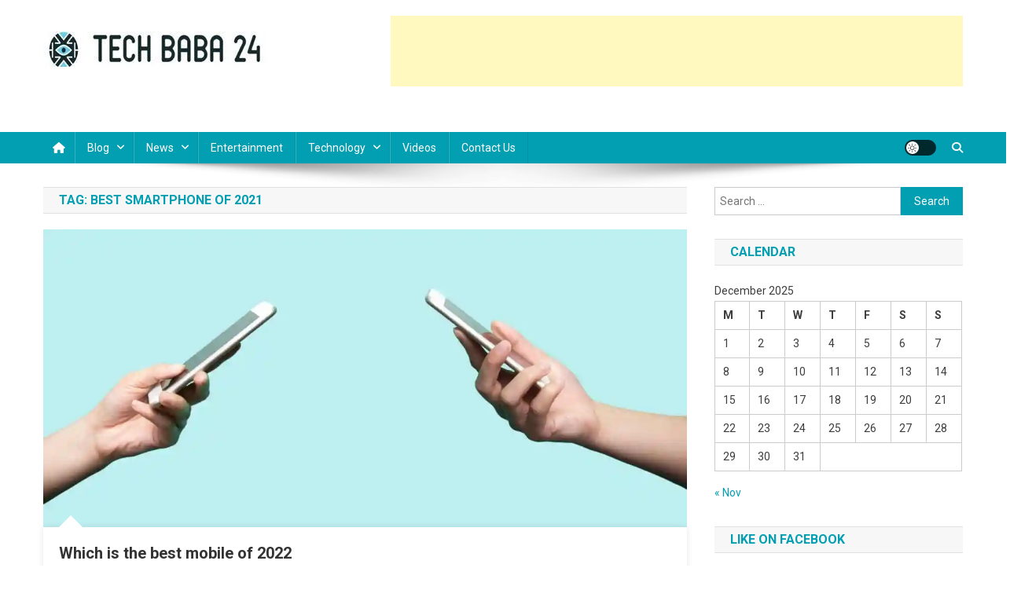

--- FILE ---
content_type: text/html; charset=UTF-8
request_url: https://www.techbaba24.com/tag/best-smartphone-of-2021/
body_size: 28110
content:
<!doctype html>
<html lang="en-US">
<head>
<meta charset="UTF-8">
<meta name="viewport" content="width=device-width, initial-scale=1">
<link rel="profile" href="https://gmpg.org/xfn/11">

<meta name='robots' content='index, follow, max-image-preview:large, max-snippet:-1, max-video-preview:-1' />
	<style>img:is([sizes="auto" i], [sizes^="auto," i]) { contain-intrinsic-size: 3000px 1500px }</style>
	<!-- Jetpack Site Verification Tags -->
<meta name="google-site-verification" content="g996FMbxi9Op_e0rwgDxdhPxCsIlO4XtfT8UdxHnLjw" />
<meta name="p:domain_verify" content="ef1dea0be2de611003d576dd39f6cc10" />

	<!-- This site is optimized with the Yoast SEO plugin v26.2 - https://yoast.com/wordpress/plugins/seo/ -->
	<title>best smartphone of 2021 Archives - Tech Baba 24</title>
	<link rel="canonical" href="https://www.techbaba24.com/tag/best-smartphone-of-2021/" />
	<meta property="og:locale" content="en_US" />
	<meta property="og:type" content="article" />
	<meta property="og:title" content="best smartphone of 2021 Archives - Tech Baba 24" />
	<meta property="og:url" content="https://www.techbaba24.com/tag/best-smartphone-of-2021/" />
	<meta property="og:site_name" content="Tech Baba 24" />
	<meta name="twitter:card" content="summary_large_image" />
	<meta name="twitter:site" content="@techbaba241" />
	<script type="application/ld+json" class="yoast-schema-graph">{"@context":"https://schema.org","@graph":[{"@type":"CollectionPage","@id":"https://www.techbaba24.com/tag/best-smartphone-of-2021/","url":"https://www.techbaba24.com/tag/best-smartphone-of-2021/","name":"best smartphone of 2021 Archives - Tech Baba 24","isPartOf":{"@id":"https://www.techbaba24.com/#website"},"primaryImageOfPage":{"@id":"https://www.techbaba24.com/tag/best-smartphone-of-2021/#primaryimage"},"image":{"@id":"https://www.techbaba24.com/tag/best-smartphone-of-2021/#primaryimage"},"thumbnailUrl":"https://i0.wp.com/www.techbaba24.com/wp-content/uploads/2022/08/smartphone.jpg?fit=1940%2C900&ssl=1","breadcrumb":{"@id":"https://www.techbaba24.com/tag/best-smartphone-of-2021/#breadcrumb"},"inLanguage":"en-US"},{"@type":"ImageObject","inLanguage":"en-US","@id":"https://www.techbaba24.com/tag/best-smartphone-of-2021/#primaryimage","url":"https://i0.wp.com/www.techbaba24.com/wp-content/uploads/2022/08/smartphone.jpg?fit=1940%2C900&ssl=1","contentUrl":"https://i0.wp.com/www.techbaba24.com/wp-content/uploads/2022/08/smartphone.jpg?fit=1940%2C900&ssl=1","width":1940,"height":900,"caption":"smartphone"},{"@type":"BreadcrumbList","@id":"https://www.techbaba24.com/tag/best-smartphone-of-2021/#breadcrumb","itemListElement":[{"@type":"ListItem","position":1,"name":"Home","item":"https://www.techbaba24.com/"},{"@type":"ListItem","position":2,"name":"best smartphone of 2021"}]},{"@type":"WebSite","@id":"https://www.techbaba24.com/#website","url":"https://www.techbaba24.com/","name":"Tech Baba 24","description":"Think Feel Do It","publisher":{"@id":"https://www.techbaba24.com/#organization"},"potentialAction":[{"@type":"SearchAction","target":{"@type":"EntryPoint","urlTemplate":"https://www.techbaba24.com/?s={search_term_string}"},"query-input":{"@type":"PropertyValueSpecification","valueRequired":true,"valueName":"search_term_string"}}],"inLanguage":"en-US"},{"@type":"Organization","@id":"https://www.techbaba24.com/#organization","name":"Tech Baba 24","url":"https://www.techbaba24.com/","logo":{"@type":"ImageObject","inLanguage":"en-US","@id":"https://www.techbaba24.com/#/schema/logo/image/","url":"https://i0.wp.com/www.techbaba24.com/wp-content/uploads/2020/01/cropped-cropped-cropped-Tech-Baba-24.jpg?fit=285%2C45&ssl=1","contentUrl":"https://i0.wp.com/www.techbaba24.com/wp-content/uploads/2020/01/cropped-cropped-cropped-Tech-Baba-24.jpg?fit=285%2C45&ssl=1","width":285,"height":45,"caption":"Tech Baba 24"},"image":{"@id":"https://www.techbaba24.com/#/schema/logo/image/"},"sameAs":["https://www.facebook.com/techbaba24","https://x.com/techbaba241"]}]}</script>
	<!-- / Yoast SEO plugin. -->


<link rel='dns-prefetch' href='//www.googletagmanager.com' />
<link rel='dns-prefetch' href='//stats.wp.com' />
<link rel='dns-prefetch' href='//fonts.googleapis.com' />
<link rel='dns-prefetch' href='//v0.wordpress.com' />
<link rel='dns-prefetch' href='//widgets.wp.com' />
<link rel='dns-prefetch' href='//pagead2.googlesyndication.com' />
<link rel='dns-prefetch' href='//fundingchoicesmessages.google.com' />
<link rel='preconnect' href='//c0.wp.com' />
<link rel='preconnect' href='//i0.wp.com' />
<link rel="alternate" type="application/rss+xml" title="Tech Baba 24 &raquo; Feed" href="https://www.techbaba24.com/feed/" />
<link rel="alternate" type="application/rss+xml" title="Tech Baba 24 &raquo; Comments Feed" href="https://www.techbaba24.com/comments/feed/" />
<link rel="alternate" type="application/rss+xml" title="Tech Baba 24 &raquo; best smartphone of 2021 Tag Feed" href="https://www.techbaba24.com/tag/best-smartphone-of-2021/feed/" />
<script type="text/javascript">
/* <![CDATA[ */
window._wpemojiSettings = {"baseUrl":"https:\/\/s.w.org\/images\/core\/emoji\/16.0.1\/72x72\/","ext":".png","svgUrl":"https:\/\/s.w.org\/images\/core\/emoji\/16.0.1\/svg\/","svgExt":".svg","source":{"concatemoji":"https:\/\/www.techbaba24.com\/wp-includes\/js\/wp-emoji-release.min.js?ver=6.8.3"}};
/*! This file is auto-generated */
!function(s,n){var o,i,e;function c(e){try{var t={supportTests:e,timestamp:(new Date).valueOf()};sessionStorage.setItem(o,JSON.stringify(t))}catch(e){}}function p(e,t,n){e.clearRect(0,0,e.canvas.width,e.canvas.height),e.fillText(t,0,0);var t=new Uint32Array(e.getImageData(0,0,e.canvas.width,e.canvas.height).data),a=(e.clearRect(0,0,e.canvas.width,e.canvas.height),e.fillText(n,0,0),new Uint32Array(e.getImageData(0,0,e.canvas.width,e.canvas.height).data));return t.every(function(e,t){return e===a[t]})}function u(e,t){e.clearRect(0,0,e.canvas.width,e.canvas.height),e.fillText(t,0,0);for(var n=e.getImageData(16,16,1,1),a=0;a<n.data.length;a++)if(0!==n.data[a])return!1;return!0}function f(e,t,n,a){switch(t){case"flag":return n(e,"\ud83c\udff3\ufe0f\u200d\u26a7\ufe0f","\ud83c\udff3\ufe0f\u200b\u26a7\ufe0f")?!1:!n(e,"\ud83c\udde8\ud83c\uddf6","\ud83c\udde8\u200b\ud83c\uddf6")&&!n(e,"\ud83c\udff4\udb40\udc67\udb40\udc62\udb40\udc65\udb40\udc6e\udb40\udc67\udb40\udc7f","\ud83c\udff4\u200b\udb40\udc67\u200b\udb40\udc62\u200b\udb40\udc65\u200b\udb40\udc6e\u200b\udb40\udc67\u200b\udb40\udc7f");case"emoji":return!a(e,"\ud83e\udedf")}return!1}function g(e,t,n,a){var r="undefined"!=typeof WorkerGlobalScope&&self instanceof WorkerGlobalScope?new OffscreenCanvas(300,150):s.createElement("canvas"),o=r.getContext("2d",{willReadFrequently:!0}),i=(o.textBaseline="top",o.font="600 32px Arial",{});return e.forEach(function(e){i[e]=t(o,e,n,a)}),i}function t(e){var t=s.createElement("script");t.src=e,t.defer=!0,s.head.appendChild(t)}"undefined"!=typeof Promise&&(o="wpEmojiSettingsSupports",i=["flag","emoji"],n.supports={everything:!0,everythingExceptFlag:!0},e=new Promise(function(e){s.addEventListener("DOMContentLoaded",e,{once:!0})}),new Promise(function(t){var n=function(){try{var e=JSON.parse(sessionStorage.getItem(o));if("object"==typeof e&&"number"==typeof e.timestamp&&(new Date).valueOf()<e.timestamp+604800&&"object"==typeof e.supportTests)return e.supportTests}catch(e){}return null}();if(!n){if("undefined"!=typeof Worker&&"undefined"!=typeof OffscreenCanvas&&"undefined"!=typeof URL&&URL.createObjectURL&&"undefined"!=typeof Blob)try{var e="postMessage("+g.toString()+"("+[JSON.stringify(i),f.toString(),p.toString(),u.toString()].join(",")+"));",a=new Blob([e],{type:"text/javascript"}),r=new Worker(URL.createObjectURL(a),{name:"wpTestEmojiSupports"});return void(r.onmessage=function(e){c(n=e.data),r.terminate(),t(n)})}catch(e){}c(n=g(i,f,p,u))}t(n)}).then(function(e){for(var t in e)n.supports[t]=e[t],n.supports.everything=n.supports.everything&&n.supports[t],"flag"!==t&&(n.supports.everythingExceptFlag=n.supports.everythingExceptFlag&&n.supports[t]);n.supports.everythingExceptFlag=n.supports.everythingExceptFlag&&!n.supports.flag,n.DOMReady=!1,n.readyCallback=function(){n.DOMReady=!0}}).then(function(){return e}).then(function(){var e;n.supports.everything||(n.readyCallback(),(e=n.source||{}).concatemoji?t(e.concatemoji):e.wpemoji&&e.twemoji&&(t(e.twemoji),t(e.wpemoji)))}))}((window,document),window._wpemojiSettings);
/* ]]> */
</script>

<style id='wp-emoji-styles-inline-css' type='text/css'>

	img.wp-smiley, img.emoji {
		display: inline !important;
		border: none !important;
		box-shadow: none !important;
		height: 1em !important;
		width: 1em !important;
		margin: 0 0.07em !important;
		vertical-align: -0.1em !important;
		background: none !important;
		padding: 0 !important;
	}
</style>
<link rel='stylesheet' id='wp-block-library-css' href='https://c0.wp.com/c/6.8.3/wp-includes/css/dist/block-library/style.min.css' type='text/css' media='all' />
<style id='classic-theme-styles-inline-css' type='text/css'>
/*! This file is auto-generated */
.wp-block-button__link{color:#fff;background-color:#32373c;border-radius:9999px;box-shadow:none;text-decoration:none;padding:calc(.667em + 2px) calc(1.333em + 2px);font-size:1.125em}.wp-block-file__button{background:#32373c;color:#fff;text-decoration:none}
</style>
<link rel='stylesheet' id='mediaelement-css' href='https://c0.wp.com/c/6.8.3/wp-includes/js/mediaelement/mediaelementplayer-legacy.min.css' type='text/css' media='all' />
<link rel='stylesheet' id='wp-mediaelement-css' href='https://c0.wp.com/c/6.8.3/wp-includes/js/mediaelement/wp-mediaelement.min.css' type='text/css' media='all' />
<style id='jetpack-sharing-buttons-style-inline-css' type='text/css'>
.jetpack-sharing-buttons__services-list{display:flex;flex-direction:row;flex-wrap:wrap;gap:0;list-style-type:none;margin:5px;padding:0}.jetpack-sharing-buttons__services-list.has-small-icon-size{font-size:12px}.jetpack-sharing-buttons__services-list.has-normal-icon-size{font-size:16px}.jetpack-sharing-buttons__services-list.has-large-icon-size{font-size:24px}.jetpack-sharing-buttons__services-list.has-huge-icon-size{font-size:36px}@media print{.jetpack-sharing-buttons__services-list{display:none!important}}.editor-styles-wrapper .wp-block-jetpack-sharing-buttons{gap:0;padding-inline-start:0}ul.jetpack-sharing-buttons__services-list.has-background{padding:1.25em 2.375em}
</style>
<link rel='stylesheet' id='wpblog-post-layouts-block-style-css' href='https://www.techbaba24.com/wp-content/plugins/wp-blog-post-layouts/includes/assets/css/build.css?ver=1.1.4' type='text/css' media='all' />
<style id='global-styles-inline-css' type='text/css'>
:root{--wp--preset--aspect-ratio--square: 1;--wp--preset--aspect-ratio--4-3: 4/3;--wp--preset--aspect-ratio--3-4: 3/4;--wp--preset--aspect-ratio--3-2: 3/2;--wp--preset--aspect-ratio--2-3: 2/3;--wp--preset--aspect-ratio--16-9: 16/9;--wp--preset--aspect-ratio--9-16: 9/16;--wp--preset--color--black: #000000;--wp--preset--color--cyan-bluish-gray: #abb8c3;--wp--preset--color--white: #ffffff;--wp--preset--color--pale-pink: #f78da7;--wp--preset--color--vivid-red: #cf2e2e;--wp--preset--color--luminous-vivid-orange: #ff6900;--wp--preset--color--luminous-vivid-amber: #fcb900;--wp--preset--color--light-green-cyan: #7bdcb5;--wp--preset--color--vivid-green-cyan: #00d084;--wp--preset--color--pale-cyan-blue: #8ed1fc;--wp--preset--color--vivid-cyan-blue: #0693e3;--wp--preset--color--vivid-purple: #9b51e0;--wp--preset--gradient--vivid-cyan-blue-to-vivid-purple: linear-gradient(135deg,rgba(6,147,227,1) 0%,rgb(155,81,224) 100%);--wp--preset--gradient--light-green-cyan-to-vivid-green-cyan: linear-gradient(135deg,rgb(122,220,180) 0%,rgb(0,208,130) 100%);--wp--preset--gradient--luminous-vivid-amber-to-luminous-vivid-orange: linear-gradient(135deg,rgba(252,185,0,1) 0%,rgba(255,105,0,1) 100%);--wp--preset--gradient--luminous-vivid-orange-to-vivid-red: linear-gradient(135deg,rgba(255,105,0,1) 0%,rgb(207,46,46) 100%);--wp--preset--gradient--very-light-gray-to-cyan-bluish-gray: linear-gradient(135deg,rgb(238,238,238) 0%,rgb(169,184,195) 100%);--wp--preset--gradient--cool-to-warm-spectrum: linear-gradient(135deg,rgb(74,234,220) 0%,rgb(151,120,209) 20%,rgb(207,42,186) 40%,rgb(238,44,130) 60%,rgb(251,105,98) 80%,rgb(254,248,76) 100%);--wp--preset--gradient--blush-light-purple: linear-gradient(135deg,rgb(255,206,236) 0%,rgb(152,150,240) 100%);--wp--preset--gradient--blush-bordeaux: linear-gradient(135deg,rgb(254,205,165) 0%,rgb(254,45,45) 50%,rgb(107,0,62) 100%);--wp--preset--gradient--luminous-dusk: linear-gradient(135deg,rgb(255,203,112) 0%,rgb(199,81,192) 50%,rgb(65,88,208) 100%);--wp--preset--gradient--pale-ocean: linear-gradient(135deg,rgb(255,245,203) 0%,rgb(182,227,212) 50%,rgb(51,167,181) 100%);--wp--preset--gradient--electric-grass: linear-gradient(135deg,rgb(202,248,128) 0%,rgb(113,206,126) 100%);--wp--preset--gradient--midnight: linear-gradient(135deg,rgb(2,3,129) 0%,rgb(40,116,252) 100%);--wp--preset--font-size--small: 13px;--wp--preset--font-size--medium: 20px;--wp--preset--font-size--large: 36px;--wp--preset--font-size--x-large: 42px;--wp--preset--spacing--20: 0.44rem;--wp--preset--spacing--30: 0.67rem;--wp--preset--spacing--40: 1rem;--wp--preset--spacing--50: 1.5rem;--wp--preset--spacing--60: 2.25rem;--wp--preset--spacing--70: 3.38rem;--wp--preset--spacing--80: 5.06rem;--wp--preset--shadow--natural: 6px 6px 9px rgba(0, 0, 0, 0.2);--wp--preset--shadow--deep: 12px 12px 50px rgba(0, 0, 0, 0.4);--wp--preset--shadow--sharp: 6px 6px 0px rgba(0, 0, 0, 0.2);--wp--preset--shadow--outlined: 6px 6px 0px -3px rgba(255, 255, 255, 1), 6px 6px rgba(0, 0, 0, 1);--wp--preset--shadow--crisp: 6px 6px 0px rgba(0, 0, 0, 1);}:where(.is-layout-flex){gap: 0.5em;}:where(.is-layout-grid){gap: 0.5em;}body .is-layout-flex{display: flex;}.is-layout-flex{flex-wrap: wrap;align-items: center;}.is-layout-flex > :is(*, div){margin: 0;}body .is-layout-grid{display: grid;}.is-layout-grid > :is(*, div){margin: 0;}:where(.wp-block-columns.is-layout-flex){gap: 2em;}:where(.wp-block-columns.is-layout-grid){gap: 2em;}:where(.wp-block-post-template.is-layout-flex){gap: 1.25em;}:where(.wp-block-post-template.is-layout-grid){gap: 1.25em;}.has-black-color{color: var(--wp--preset--color--black) !important;}.has-cyan-bluish-gray-color{color: var(--wp--preset--color--cyan-bluish-gray) !important;}.has-white-color{color: var(--wp--preset--color--white) !important;}.has-pale-pink-color{color: var(--wp--preset--color--pale-pink) !important;}.has-vivid-red-color{color: var(--wp--preset--color--vivid-red) !important;}.has-luminous-vivid-orange-color{color: var(--wp--preset--color--luminous-vivid-orange) !important;}.has-luminous-vivid-amber-color{color: var(--wp--preset--color--luminous-vivid-amber) !important;}.has-light-green-cyan-color{color: var(--wp--preset--color--light-green-cyan) !important;}.has-vivid-green-cyan-color{color: var(--wp--preset--color--vivid-green-cyan) !important;}.has-pale-cyan-blue-color{color: var(--wp--preset--color--pale-cyan-blue) !important;}.has-vivid-cyan-blue-color{color: var(--wp--preset--color--vivid-cyan-blue) !important;}.has-vivid-purple-color{color: var(--wp--preset--color--vivid-purple) !important;}.has-black-background-color{background-color: var(--wp--preset--color--black) !important;}.has-cyan-bluish-gray-background-color{background-color: var(--wp--preset--color--cyan-bluish-gray) !important;}.has-white-background-color{background-color: var(--wp--preset--color--white) !important;}.has-pale-pink-background-color{background-color: var(--wp--preset--color--pale-pink) !important;}.has-vivid-red-background-color{background-color: var(--wp--preset--color--vivid-red) !important;}.has-luminous-vivid-orange-background-color{background-color: var(--wp--preset--color--luminous-vivid-orange) !important;}.has-luminous-vivid-amber-background-color{background-color: var(--wp--preset--color--luminous-vivid-amber) !important;}.has-light-green-cyan-background-color{background-color: var(--wp--preset--color--light-green-cyan) !important;}.has-vivid-green-cyan-background-color{background-color: var(--wp--preset--color--vivid-green-cyan) !important;}.has-pale-cyan-blue-background-color{background-color: var(--wp--preset--color--pale-cyan-blue) !important;}.has-vivid-cyan-blue-background-color{background-color: var(--wp--preset--color--vivid-cyan-blue) !important;}.has-vivid-purple-background-color{background-color: var(--wp--preset--color--vivid-purple) !important;}.has-black-border-color{border-color: var(--wp--preset--color--black) !important;}.has-cyan-bluish-gray-border-color{border-color: var(--wp--preset--color--cyan-bluish-gray) !important;}.has-white-border-color{border-color: var(--wp--preset--color--white) !important;}.has-pale-pink-border-color{border-color: var(--wp--preset--color--pale-pink) !important;}.has-vivid-red-border-color{border-color: var(--wp--preset--color--vivid-red) !important;}.has-luminous-vivid-orange-border-color{border-color: var(--wp--preset--color--luminous-vivid-orange) !important;}.has-luminous-vivid-amber-border-color{border-color: var(--wp--preset--color--luminous-vivid-amber) !important;}.has-light-green-cyan-border-color{border-color: var(--wp--preset--color--light-green-cyan) !important;}.has-vivid-green-cyan-border-color{border-color: var(--wp--preset--color--vivid-green-cyan) !important;}.has-pale-cyan-blue-border-color{border-color: var(--wp--preset--color--pale-cyan-blue) !important;}.has-vivid-cyan-blue-border-color{border-color: var(--wp--preset--color--vivid-cyan-blue) !important;}.has-vivid-purple-border-color{border-color: var(--wp--preset--color--vivid-purple) !important;}.has-vivid-cyan-blue-to-vivid-purple-gradient-background{background: var(--wp--preset--gradient--vivid-cyan-blue-to-vivid-purple) !important;}.has-light-green-cyan-to-vivid-green-cyan-gradient-background{background: var(--wp--preset--gradient--light-green-cyan-to-vivid-green-cyan) !important;}.has-luminous-vivid-amber-to-luminous-vivid-orange-gradient-background{background: var(--wp--preset--gradient--luminous-vivid-amber-to-luminous-vivid-orange) !important;}.has-luminous-vivid-orange-to-vivid-red-gradient-background{background: var(--wp--preset--gradient--luminous-vivid-orange-to-vivid-red) !important;}.has-very-light-gray-to-cyan-bluish-gray-gradient-background{background: var(--wp--preset--gradient--very-light-gray-to-cyan-bluish-gray) !important;}.has-cool-to-warm-spectrum-gradient-background{background: var(--wp--preset--gradient--cool-to-warm-spectrum) !important;}.has-blush-light-purple-gradient-background{background: var(--wp--preset--gradient--blush-light-purple) !important;}.has-blush-bordeaux-gradient-background{background: var(--wp--preset--gradient--blush-bordeaux) !important;}.has-luminous-dusk-gradient-background{background: var(--wp--preset--gradient--luminous-dusk) !important;}.has-pale-ocean-gradient-background{background: var(--wp--preset--gradient--pale-ocean) !important;}.has-electric-grass-gradient-background{background: var(--wp--preset--gradient--electric-grass) !important;}.has-midnight-gradient-background{background: var(--wp--preset--gradient--midnight) !important;}.has-small-font-size{font-size: var(--wp--preset--font-size--small) !important;}.has-medium-font-size{font-size: var(--wp--preset--font-size--medium) !important;}.has-large-font-size{font-size: var(--wp--preset--font-size--large) !important;}.has-x-large-font-size{font-size: var(--wp--preset--font-size--x-large) !important;}
:where(.wp-block-post-template.is-layout-flex){gap: 1.25em;}:where(.wp-block-post-template.is-layout-grid){gap: 1.25em;}
:where(.wp-block-columns.is-layout-flex){gap: 2em;}:where(.wp-block-columns.is-layout-grid){gap: 2em;}
:root :where(.wp-block-pullquote){font-size: 1.5em;line-height: 1.6;}
</style>
<link rel='stylesheet' id='bbp-default-css' href='https://www.techbaba24.com/wp-content/plugins/bbpress/templates/default/css/bbpress.min.css?ver=2.6.14' type='text/css' media='all' />
<link rel='stylesheet' id='ez-toc-css' href='https://www.techbaba24.com/wp-content/plugins/easy-table-of-contents/assets/css/screen.min.css?ver=2.0.76' type='text/css' media='all' />
<style id='ez-toc-inline-css' type='text/css'>
div#ez-toc-container .ez-toc-title {font-size: 120%;}div#ez-toc-container .ez-toc-title {font-weight: 500;}div#ez-toc-container ul li , div#ez-toc-container ul li a {font-size: 95%;}div#ez-toc-container ul li , div#ez-toc-container ul li a {font-weight: 500;}div#ez-toc-container nav ul ul li {font-size: 90%;}
.ez-toc-container-direction {direction: ltr;}.ez-toc-counter ul{counter-reset: item ;}.ez-toc-counter nav ul li a::before {content: counters(item, '.', decimal) '. ';display: inline-block;counter-increment: item;flex-grow: 0;flex-shrink: 0;margin-right: .2em; float: left; }.ez-toc-widget-direction {direction: ltr;}.ez-toc-widget-container ul{counter-reset: item ;}.ez-toc-widget-container nav ul li a::before {content: counters(item, '.', decimal) '. ';display: inline-block;counter-increment: item;flex-grow: 0;flex-shrink: 0;margin-right: .2em; float: left; }
</style>
<link rel='stylesheet' id='wpblog-post-layouts-google-fonts-css' href='https://fonts.googleapis.com/css?family=Roboto%3A400%2C100%2C300%2C400%2C500%2C700%2C900%7CYanone+Kaffeesatz%3A200%2C300%2C400%2C500%2C600%2C700%7COpen+Sans%3A300%2C400%2C600%2C700%2C800%7CRoboto+Slab%3A100%2C200%2C300%2C400%2C500%2C600%2C700%2C800%2C900%7CPoppins%3A100%2C200%2C300%2C400%2C500%2C600%2C700%2C800%2C900&#038;ver=1.1.4#038;subset=latin%2Clatin-ext' type='text/css' media='all' />
<link rel='stylesheet' id='fontawesome-css' href='https://www.techbaba24.com/wp-content/plugins/wp-blog-post-layouts/includes/assets/fontawesome/css/all.min.css?ver=5.12.1' type='text/css' media='all' />
<link rel='stylesheet' id='news-portal-fonts-css' href='https://fonts.googleapis.com/css?family=Roboto+Condensed%3A300italic%2C400italic%2C700italic%2C400%2C300%2C700%7CRoboto%3A300%2C400%2C400i%2C500%2C700%7CTitillium+Web%3A400%2C600%2C700%2C300&#038;subset=latin%2Clatin-ext' type='text/css' media='all' />
<link rel='stylesheet' id='news-portal-font-awesome-css' href='https://www.techbaba24.com/wp-content/themes/news-portal/assets/library/font-awesome/css/all.min.css?ver=6.5.1' type='text/css' media='all' />
<link rel='stylesheet' id='lightslider-style-css' href='https://www.techbaba24.com/wp-content/themes/news-portal/assets/library/lightslider/css/lightslider.min.css?ver=1.1.6' type='text/css' media='all' />
<link rel='stylesheet' id='news-portal-style-css' href='https://www.techbaba24.com/wp-content/themes/news-portal/style.css?ver=1.5.10' type='text/css' media='all' />
<link rel='stylesheet' id='news-portal-dark-style-css' href='https://www.techbaba24.com/wp-content/themes/news-portal/assets/css/np-dark.css?ver=1.5.10' type='text/css' media='all' />
<link rel='stylesheet' id='news-portal-preloader-style-css' href='https://www.techbaba24.com/wp-content/themes/news-portal/assets/css/np-preloader.css?ver=1.5.10' type='text/css' media='all' />
<link rel='stylesheet' id='news-portal-responsive-style-css' href='https://www.techbaba24.com/wp-content/themes/news-portal/assets/css/np-responsive.css?ver=1.5.10' type='text/css' media='all' />
<style id='jetpack_facebook_likebox-inline-css' type='text/css'>
.widget_facebook_likebox {
	overflow: hidden;
}

</style>
<link rel='stylesheet' id='jetpack-subscriptions-css' href='https://c0.wp.com/p/jetpack/15.1.1/_inc/build/subscriptions/subscriptions.min.css' type='text/css' media='all' />
<script type="text/javascript" src="https://c0.wp.com/c/6.8.3/wp-includes/js/jquery/jquery.min.js" id="jquery-core-js"></script>
<script type="text/javascript" src="https://c0.wp.com/c/6.8.3/wp-includes/js/jquery/jquery-migrate.min.js" id="jquery-migrate-js"></script>

<!-- Google tag (gtag.js) snippet added by Site Kit -->
<!-- Google Analytics snippet added by Site Kit -->
<script type="text/javascript" src="https://www.googletagmanager.com/gtag/js?id=GT-NFX3V4T" id="google_gtagjs-js" async></script>
<script type="text/javascript" id="google_gtagjs-js-after">
/* <![CDATA[ */
window.dataLayer = window.dataLayer || [];function gtag(){dataLayer.push(arguments);}
gtag("set","linker",{"domains":["www.techbaba24.com"]});
gtag("js", new Date());
gtag("set", "developer_id.dZTNiMT", true);
gtag("config", "GT-NFX3V4T");
 window._googlesitekit = window._googlesitekit || {}; window._googlesitekit.throttledEvents = []; window._googlesitekit.gtagEvent = (name, data) => { var key = JSON.stringify( { name, data } ); if ( !! window._googlesitekit.throttledEvents[ key ] ) { return; } window._googlesitekit.throttledEvents[ key ] = true; setTimeout( () => { delete window._googlesitekit.throttledEvents[ key ]; }, 5 ); gtag( "event", name, { ...data, event_source: "site-kit" } ); }; 
/* ]]> */
</script>
<link rel="https://api.w.org/" href="https://www.techbaba24.com/wp-json/" /><link rel="alternate" title="JSON" type="application/json" href="https://www.techbaba24.com/wp-json/wp/v2/tags/15987" /><link rel="EditURI" type="application/rsd+xml" title="RSD" href="https://www.techbaba24.com/xmlrpc.php?rsd" />
<meta name="generator" content="WordPress 6.8.3" />
<meta name="generator" content="Site Kit by Google 1.164.0" />	<style>img#wpstats{display:none}</style>
		
<!-- Google AdSense meta tags added by Site Kit -->
<meta name="google-adsense-platform-account" content="ca-host-pub-2644536267352236">
<meta name="google-adsense-platform-domain" content="sitekit.withgoogle.com">
<!-- End Google AdSense meta tags added by Site Kit -->
      <meta name="onesignal" content="wordpress-plugin"/>
            <script>

      window.OneSignalDeferred = window.OneSignalDeferred || [];

      OneSignalDeferred.push(function(OneSignal) {
        var oneSignal_options = {};
        window._oneSignalInitOptions = oneSignal_options;

        oneSignal_options['serviceWorkerParam'] = { scope: '/' };
oneSignal_options['serviceWorkerPath'] = 'OneSignalSDKWorker.js.php';

        OneSignal.Notifications.setDefaultUrl("https://www.techbaba24.com");

        oneSignal_options['wordpress'] = true;
oneSignal_options['appId'] = 'ad89df2d-c8b1-4c90-84cb-370f0fa39d99';
oneSignal_options['allowLocalhostAsSecureOrigin'] = true;
oneSignal_options['welcomeNotification'] = { };
oneSignal_options['welcomeNotification']['title'] = "";
oneSignal_options['welcomeNotification']['message'] = "";
oneSignal_options['path'] = "https://www.techbaba24.com/wp-content/plugins/onesignal-free-web-push-notifications/sdk_files/";
oneSignal_options['promptOptions'] = { };
oneSignal_options['notifyButton'] = { };
oneSignal_options['notifyButton']['enable'] = true;
oneSignal_options['notifyButton']['position'] = 'bottom-right';
oneSignal_options['notifyButton']['theme'] = 'inverse';
oneSignal_options['notifyButton']['size'] = 'medium';
oneSignal_options['notifyButton']['showCredit'] = true;
oneSignal_options['notifyButton']['text'] = {};
              OneSignal.init(window._oneSignalInitOptions);
                    });

      function documentInitOneSignal() {
        var oneSignal_elements = document.getElementsByClassName("OneSignal-prompt");

        var oneSignalLinkClickHandler = function(event) { OneSignal.Notifications.requestPermission(); event.preventDefault(); };        for(var i = 0; i < oneSignal_elements.length; i++)
          oneSignal_elements[i].addEventListener('click', oneSignalLinkClickHandler, false);
      }

      if (document.readyState === 'complete') {
           documentInitOneSignal();
      }
      else {
           window.addEventListener("load", function(event){
               documentInitOneSignal();
          });
      }
    </script>

<!-- Google AdSense snippet added by Site Kit -->
<script type="text/javascript" async="async" src="https://pagead2.googlesyndication.com/pagead/js/adsbygoogle.js?client=ca-pub-3931986453313538&amp;host=ca-host-pub-2644536267352236" crossorigin="anonymous"></script>

<!-- End Google AdSense snippet added by Site Kit -->

<!-- Google AdSense Ad Blocking Recovery snippet added by Site Kit -->
<script async src="https://fundingchoicesmessages.google.com/i/pub-3931986453313538?ers=1"></script><script>(function() {function signalGooglefcPresent() {if (!window.frames['googlefcPresent']) {if (document.body) {const iframe = document.createElement('iframe'); iframe.style = 'width: 0; height: 0; border: none; z-index: -1000; left: -1000px; top: -1000px;'; iframe.style.display = 'none'; iframe.name = 'googlefcPresent'; document.body.appendChild(iframe);} else {setTimeout(signalGooglefcPresent, 0);}}}signalGooglefcPresent();})();</script>
<!-- End Google AdSense Ad Blocking Recovery snippet added by Site Kit -->

<!-- Google AdSense Ad Blocking Recovery Error Protection snippet added by Site Kit -->
<script>(function(){'use strict';function aa(a){var b=0;return function(){return b<a.length?{done:!1,value:a[b++]}:{done:!0}}}var ba=typeof Object.defineProperties=="function"?Object.defineProperty:function(a,b,c){if(a==Array.prototype||a==Object.prototype)return a;a[b]=c.value;return a};
function ca(a){a=["object"==typeof globalThis&&globalThis,a,"object"==typeof window&&window,"object"==typeof self&&self,"object"==typeof global&&global];for(var b=0;b<a.length;++b){var c=a[b];if(c&&c.Math==Math)return c}throw Error("Cannot find global object");}var da=ca(this);function l(a,b){if(b)a:{var c=da;a=a.split(".");for(var d=0;d<a.length-1;d++){var e=a[d];if(!(e in c))break a;c=c[e]}a=a[a.length-1];d=c[a];b=b(d);b!=d&&b!=null&&ba(c,a,{configurable:!0,writable:!0,value:b})}}
function ea(a){return a.raw=a}function n(a){var b=typeof Symbol!="undefined"&&Symbol.iterator&&a[Symbol.iterator];if(b)return b.call(a);if(typeof a.length=="number")return{next:aa(a)};throw Error(String(a)+" is not an iterable or ArrayLike");}function fa(a){for(var b,c=[];!(b=a.next()).done;)c.push(b.value);return c}var ha=typeof Object.create=="function"?Object.create:function(a){function b(){}b.prototype=a;return new b},p;
if(typeof Object.setPrototypeOf=="function")p=Object.setPrototypeOf;else{var q;a:{var ja={a:!0},ka={};try{ka.__proto__=ja;q=ka.a;break a}catch(a){}q=!1}p=q?function(a,b){a.__proto__=b;if(a.__proto__!==b)throw new TypeError(a+" is not extensible");return a}:null}var la=p;
function t(a,b){a.prototype=ha(b.prototype);a.prototype.constructor=a;if(la)la(a,b);else for(var c in b)if(c!="prototype")if(Object.defineProperties){var d=Object.getOwnPropertyDescriptor(b,c);d&&Object.defineProperty(a,c,d)}else a[c]=b[c];a.A=b.prototype}function ma(){for(var a=Number(this),b=[],c=a;c<arguments.length;c++)b[c-a]=arguments[c];return b}l("Object.is",function(a){return a?a:function(b,c){return b===c?b!==0||1/b===1/c:b!==b&&c!==c}});
l("Array.prototype.includes",function(a){return a?a:function(b,c){var d=this;d instanceof String&&(d=String(d));var e=d.length;c=c||0;for(c<0&&(c=Math.max(c+e,0));c<e;c++){var f=d[c];if(f===b||Object.is(f,b))return!0}return!1}});
l("String.prototype.includes",function(a){return a?a:function(b,c){if(this==null)throw new TypeError("The 'this' value for String.prototype.includes must not be null or undefined");if(b instanceof RegExp)throw new TypeError("First argument to String.prototype.includes must not be a regular expression");return this.indexOf(b,c||0)!==-1}});l("Number.MAX_SAFE_INTEGER",function(){return 9007199254740991});
l("Number.isFinite",function(a){return a?a:function(b){return typeof b!=="number"?!1:!isNaN(b)&&b!==Infinity&&b!==-Infinity}});l("Number.isInteger",function(a){return a?a:function(b){return Number.isFinite(b)?b===Math.floor(b):!1}});l("Number.isSafeInteger",function(a){return a?a:function(b){return Number.isInteger(b)&&Math.abs(b)<=Number.MAX_SAFE_INTEGER}});
l("Math.trunc",function(a){return a?a:function(b){b=Number(b);if(isNaN(b)||b===Infinity||b===-Infinity||b===0)return b;var c=Math.floor(Math.abs(b));return b<0?-c:c}});/*

 Copyright The Closure Library Authors.
 SPDX-License-Identifier: Apache-2.0
*/
var u=this||self;function v(a,b){a:{var c=["CLOSURE_FLAGS"];for(var d=u,e=0;e<c.length;e++)if(d=d[c[e]],d==null){c=null;break a}c=d}a=c&&c[a];return a!=null?a:b}function w(a){return a};function na(a){u.setTimeout(function(){throw a;},0)};var oa=v(610401301,!1),pa=v(188588736,!0),qa=v(645172343,v(1,!0));var x,ra=u.navigator;x=ra?ra.userAgentData||null:null;function z(a){return oa?x?x.brands.some(function(b){return(b=b.brand)&&b.indexOf(a)!=-1}):!1:!1}function A(a){var b;a:{if(b=u.navigator)if(b=b.userAgent)break a;b=""}return b.indexOf(a)!=-1};function B(){return oa?!!x&&x.brands.length>0:!1}function C(){return B()?z("Chromium"):(A("Chrome")||A("CriOS"))&&!(B()?0:A("Edge"))||A("Silk")};var sa=B()?!1:A("Trident")||A("MSIE");!A("Android")||C();C();A("Safari")&&(C()||(B()?0:A("Coast"))||(B()?0:A("Opera"))||(B()?0:A("Edge"))||(B()?z("Microsoft Edge"):A("Edg/"))||B()&&z("Opera"));var ta={},D=null;var ua=typeof Uint8Array!=="undefined",va=!sa&&typeof btoa==="function";var wa;function E(){return typeof BigInt==="function"};var F=typeof Symbol==="function"&&typeof Symbol()==="symbol";function xa(a){return typeof Symbol==="function"&&typeof Symbol()==="symbol"?Symbol():a}var G=xa(),ya=xa("2ex");var za=F?function(a,b){a[G]|=b}:function(a,b){a.g!==void 0?a.g|=b:Object.defineProperties(a,{g:{value:b,configurable:!0,writable:!0,enumerable:!1}})},H=F?function(a){return a[G]|0}:function(a){return a.g|0},I=F?function(a){return a[G]}:function(a){return a.g},J=F?function(a,b){a[G]=b}:function(a,b){a.g!==void 0?a.g=b:Object.defineProperties(a,{g:{value:b,configurable:!0,writable:!0,enumerable:!1}})};function Aa(a,b){J(b,(a|0)&-14591)}function Ba(a,b){J(b,(a|34)&-14557)};var K={},Ca={};function Da(a){return!(!a||typeof a!=="object"||a.g!==Ca)}function Ea(a){return a!==null&&typeof a==="object"&&!Array.isArray(a)&&a.constructor===Object}function L(a,b,c){if(!Array.isArray(a)||a.length)return!1;var d=H(a);if(d&1)return!0;if(!(b&&(Array.isArray(b)?b.includes(c):b.has(c))))return!1;J(a,d|1);return!0};var M=0,N=0;function Fa(a){var b=a>>>0;M=b;N=(a-b)/4294967296>>>0}function Ga(a){if(a<0){Fa(-a);var b=n(Ha(M,N));a=b.next().value;b=b.next().value;M=a>>>0;N=b>>>0}else Fa(a)}function Ia(a,b){b>>>=0;a>>>=0;if(b<=2097151)var c=""+(4294967296*b+a);else E()?c=""+(BigInt(b)<<BigInt(32)|BigInt(a)):(c=(a>>>24|b<<8)&16777215,b=b>>16&65535,a=(a&16777215)+c*6777216+b*6710656,c+=b*8147497,b*=2,a>=1E7&&(c+=a/1E7>>>0,a%=1E7),c>=1E7&&(b+=c/1E7>>>0,c%=1E7),c=b+Ja(c)+Ja(a));return c}
function Ja(a){a=String(a);return"0000000".slice(a.length)+a}function Ha(a,b){b=~b;a?a=~a+1:b+=1;return[a,b]};var Ka=/^-?([1-9][0-9]*|0)(\.[0-9]+)?$/;var O;function La(a,b){O=b;a=new a(b);O=void 0;return a}
function P(a,b,c){a==null&&(a=O);O=void 0;if(a==null){var d=96;c?(a=[c],d|=512):a=[];b&&(d=d&-16760833|(b&1023)<<14)}else{if(!Array.isArray(a))throw Error("narr");d=H(a);if(d&2048)throw Error("farr");if(d&64)return a;d|=64;if(c&&(d|=512,c!==a[0]))throw Error("mid");a:{c=a;var e=c.length;if(e){var f=e-1;if(Ea(c[f])){d|=256;b=f-(+!!(d&512)-1);if(b>=1024)throw Error("pvtlmt");d=d&-16760833|(b&1023)<<14;break a}}if(b){b=Math.max(b,e-(+!!(d&512)-1));if(b>1024)throw Error("spvt");d=d&-16760833|(b&1023)<<
14}}}J(a,d);return a};function Ma(a){switch(typeof a){case "number":return isFinite(a)?a:String(a);case "boolean":return a?1:0;case "object":if(a)if(Array.isArray(a)){if(L(a,void 0,0))return}else if(ua&&a!=null&&a instanceof Uint8Array){if(va){for(var b="",c=0,d=a.length-10240;c<d;)b+=String.fromCharCode.apply(null,a.subarray(c,c+=10240));b+=String.fromCharCode.apply(null,c?a.subarray(c):a);a=btoa(b)}else{b===void 0&&(b=0);if(!D){D={};c="ABCDEFGHIJKLMNOPQRSTUVWXYZabcdefghijklmnopqrstuvwxyz0123456789".split("");d=["+/=",
"+/","-_=","-_.","-_"];for(var e=0;e<5;e++){var f=c.concat(d[e].split(""));ta[e]=f;for(var g=0;g<f.length;g++){var h=f[g];D[h]===void 0&&(D[h]=g)}}}b=ta[b];c=Array(Math.floor(a.length/3));d=b[64]||"";for(e=f=0;f<a.length-2;f+=3){var k=a[f],m=a[f+1];h=a[f+2];g=b[k>>2];k=b[(k&3)<<4|m>>4];m=b[(m&15)<<2|h>>6];h=b[h&63];c[e++]=g+k+m+h}g=0;h=d;switch(a.length-f){case 2:g=a[f+1],h=b[(g&15)<<2]||d;case 1:a=a[f],c[e]=b[a>>2]+b[(a&3)<<4|g>>4]+h+d}a=c.join("")}return a}}return a};function Na(a,b,c){a=Array.prototype.slice.call(a);var d=a.length,e=b&256?a[d-1]:void 0;d+=e?-1:0;for(b=b&512?1:0;b<d;b++)a[b]=c(a[b]);if(e){b=a[b]={};for(var f in e)Object.prototype.hasOwnProperty.call(e,f)&&(b[f]=c(e[f]))}return a}function Oa(a,b,c,d,e){if(a!=null){if(Array.isArray(a))a=L(a,void 0,0)?void 0:e&&H(a)&2?a:Pa(a,b,c,d!==void 0,e);else if(Ea(a)){var f={},g;for(g in a)Object.prototype.hasOwnProperty.call(a,g)&&(f[g]=Oa(a[g],b,c,d,e));a=f}else a=b(a,d);return a}}
function Pa(a,b,c,d,e){var f=d||c?H(a):0;d=d?!!(f&32):void 0;a=Array.prototype.slice.call(a);for(var g=0;g<a.length;g++)a[g]=Oa(a[g],b,c,d,e);c&&c(f,a);return a}function Qa(a){return a.s===K?a.toJSON():Ma(a)};function Ra(a,b,c){c=c===void 0?Ba:c;if(a!=null){if(ua&&a instanceof Uint8Array)return b?a:new Uint8Array(a);if(Array.isArray(a)){var d=H(a);if(d&2)return a;b&&(b=d===0||!!(d&32)&&!(d&64||!(d&16)));return b?(J(a,(d|34)&-12293),a):Pa(a,Ra,d&4?Ba:c,!0,!0)}a.s===K&&(c=a.h,d=I(c),a=d&2?a:La(a.constructor,Sa(c,d,!0)));return a}}function Sa(a,b,c){var d=c||b&2?Ba:Aa,e=!!(b&32);a=Na(a,b,function(f){return Ra(f,e,d)});za(a,32|(c?2:0));return a};function Ta(a,b){a=a.h;return Ua(a,I(a),b)}function Va(a,b,c,d){b=d+(+!!(b&512)-1);if(!(b<0||b>=a.length||b>=c))return a[b]}
function Ua(a,b,c,d){if(c===-1)return null;var e=b>>14&1023||536870912;if(c>=e){if(b&256)return a[a.length-1][c]}else{var f=a.length;if(d&&b&256&&(d=a[f-1][c],d!=null)){if(Va(a,b,e,c)&&ya!=null){var g;a=(g=wa)!=null?g:wa={};g=a[ya]||0;g>=4||(a[ya]=g+1,g=Error(),g.__closure__error__context__984382||(g.__closure__error__context__984382={}),g.__closure__error__context__984382.severity="incident",na(g))}return d}return Va(a,b,e,c)}}
function Wa(a,b,c,d,e){var f=b>>14&1023||536870912;if(c>=f||e&&!qa){var g=b;if(b&256)e=a[a.length-1];else{if(d==null)return;e=a[f+(+!!(b&512)-1)]={};g|=256}e[c]=d;c<f&&(a[c+(+!!(b&512)-1)]=void 0);g!==b&&J(a,g)}else a[c+(+!!(b&512)-1)]=d,b&256&&(a=a[a.length-1],c in a&&delete a[c])}
function Xa(a,b){var c=Ya;var d=d===void 0?!1:d;var e=a.h;var f=I(e),g=Ua(e,f,b,d);if(g!=null&&typeof g==="object"&&g.s===K)c=g;else if(Array.isArray(g)){var h=H(g),k=h;k===0&&(k|=f&32);k|=f&2;k!==h&&J(g,k);c=new c(g)}else c=void 0;c!==g&&c!=null&&Wa(e,f,b,c,d);e=c;if(e==null)return e;a=a.h;f=I(a);f&2||(g=e,c=g.h,h=I(c),g=h&2?La(g.constructor,Sa(c,h,!1)):g,g!==e&&(e=g,Wa(a,f,b,e,d)));return e}function Za(a,b){a=Ta(a,b);return a==null||typeof a==="string"?a:void 0}
function $a(a,b){var c=c===void 0?0:c;a=Ta(a,b);if(a!=null)if(b=typeof a,b==="number"?Number.isFinite(a):b!=="string"?0:Ka.test(a))if(typeof a==="number"){if(a=Math.trunc(a),!Number.isSafeInteger(a)){Ga(a);b=M;var d=N;if(a=d&2147483648)b=~b+1>>>0,d=~d>>>0,b==0&&(d=d+1>>>0);b=d*4294967296+(b>>>0);a=a?-b:b}}else if(b=Math.trunc(Number(a)),Number.isSafeInteger(b))a=String(b);else{if(b=a.indexOf("."),b!==-1&&(a=a.substring(0,b)),!(a[0]==="-"?a.length<20||a.length===20&&Number(a.substring(0,7))>-922337:
a.length<19||a.length===19&&Number(a.substring(0,6))<922337)){if(a.length<16)Ga(Number(a));else if(E())a=BigInt(a),M=Number(a&BigInt(4294967295))>>>0,N=Number(a>>BigInt(32)&BigInt(4294967295));else{b=+(a[0]==="-");N=M=0;d=a.length;for(var e=b,f=(d-b)%6+b;f<=d;e=f,f+=6)e=Number(a.slice(e,f)),N*=1E6,M=M*1E6+e,M>=4294967296&&(N+=Math.trunc(M/4294967296),N>>>=0,M>>>=0);b&&(b=n(Ha(M,N)),a=b.next().value,b=b.next().value,M=a,N=b)}a=M;b=N;b&2147483648?E()?a=""+(BigInt(b|0)<<BigInt(32)|BigInt(a>>>0)):(b=
n(Ha(a,b)),a=b.next().value,b=b.next().value,a="-"+Ia(a,b)):a=Ia(a,b)}}else a=void 0;return a!=null?a:c}function R(a,b){var c=c===void 0?"":c;a=Za(a,b);return a!=null?a:c};var S;function T(a,b,c){this.h=P(a,b,c)}T.prototype.toJSON=function(){return ab(this)};T.prototype.s=K;T.prototype.toString=function(){try{return S=!0,ab(this).toString()}finally{S=!1}};
function ab(a){var b=S?a.h:Pa(a.h,Qa,void 0,void 0,!1);var c=!S;var d=pa?void 0:a.constructor.v;var e=I(c?a.h:b);if(a=b.length){var f=b[a-1],g=Ea(f);g?a--:f=void 0;e=+!!(e&512)-1;var h=b;if(g){b:{var k=f;var m={};g=!1;if(k)for(var r in k)if(Object.prototype.hasOwnProperty.call(k,r))if(isNaN(+r))m[r]=k[r];else{var y=k[r];Array.isArray(y)&&(L(y,d,+r)||Da(y)&&y.size===0)&&(y=null);y==null&&(g=!0);y!=null&&(m[r]=y)}if(g){for(var Q in m)break b;m=null}else m=k}k=m==null?f!=null:m!==f}for(var ia;a>0;a--){Q=
a-1;r=h[Q];Q-=e;if(!(r==null||L(r,d,Q)||Da(r)&&r.size===0))break;ia=!0}if(h!==b||k||ia){if(!c)h=Array.prototype.slice.call(h,0,a);else if(ia||k||m)h.length=a;m&&h.push(m)}b=h}return b};function bb(a){return function(b){if(b==null||b=="")b=new a;else{b=JSON.parse(b);if(!Array.isArray(b))throw Error("dnarr");za(b,32);b=La(a,b)}return b}};function cb(a){this.h=P(a)}t(cb,T);var db=bb(cb);var U;function V(a){this.g=a}V.prototype.toString=function(){return this.g+""};var eb={};function fb(a){if(U===void 0){var b=null;var c=u.trustedTypes;if(c&&c.createPolicy){try{b=c.createPolicy("goog#html",{createHTML:w,createScript:w,createScriptURL:w})}catch(d){u.console&&u.console.error(d.message)}U=b}else U=b}a=(b=U)?b.createScriptURL(a):a;return new V(a,eb)};/*

 SPDX-License-Identifier: Apache-2.0
*/
function gb(a){var b=ma.apply(1,arguments);if(b.length===0)return fb(a[0]);for(var c=a[0],d=0;d<b.length;d++)c+=encodeURIComponent(b[d])+a[d+1];return fb(c)};function hb(a,b){a.src=b instanceof V&&b.constructor===V?b.g:"type_error:TrustedResourceUrl";var c,d;(c=(b=(d=(c=(a.ownerDocument&&a.ownerDocument.defaultView||window).document).querySelector)==null?void 0:d.call(c,"script[nonce]"))?b.nonce||b.getAttribute("nonce")||"":"")&&a.setAttribute("nonce",c)};function ib(){return Math.floor(Math.random()*2147483648).toString(36)+Math.abs(Math.floor(Math.random()*2147483648)^Date.now()).toString(36)};function jb(a,b){b=String(b);a.contentType==="application/xhtml+xml"&&(b=b.toLowerCase());return a.createElement(b)}function kb(a){this.g=a||u.document||document};function lb(a){a=a===void 0?document:a;return a.createElement("script")};function mb(a,b,c,d,e,f){try{var g=a.g,h=lb(g);h.async=!0;hb(h,b);g.head.appendChild(h);h.addEventListener("load",function(){e();d&&g.head.removeChild(h)});h.addEventListener("error",function(){c>0?mb(a,b,c-1,d,e,f):(d&&g.head.removeChild(h),f())})}catch(k){f()}};var nb=u.atob("aHR0cHM6Ly93d3cuZ3N0YXRpYy5jb20vaW1hZ2VzL2ljb25zL21hdGVyaWFsL3N5c3RlbS8xeC93YXJuaW5nX2FtYmVyXzI0ZHAucG5n"),ob=u.atob("WW91IGFyZSBzZWVpbmcgdGhpcyBtZXNzYWdlIGJlY2F1c2UgYWQgb3Igc2NyaXB0IGJsb2NraW5nIHNvZnR3YXJlIGlzIGludGVyZmVyaW5nIHdpdGggdGhpcyBwYWdlLg=="),pb=u.atob("RGlzYWJsZSBhbnkgYWQgb3Igc2NyaXB0IGJsb2NraW5nIHNvZnR3YXJlLCB0aGVuIHJlbG9hZCB0aGlzIHBhZ2Uu");function qb(a,b,c){this.i=a;this.u=b;this.o=c;this.g=null;this.j=[];this.m=!1;this.l=new kb(this.i)}
function rb(a){if(a.i.body&&!a.m){var b=function(){sb(a);u.setTimeout(function(){tb(a,3)},50)};mb(a.l,a.u,2,!0,function(){u[a.o]||b()},b);a.m=!0}}
function sb(a){for(var b=W(1,5),c=0;c<b;c++){var d=X(a);a.i.body.appendChild(d);a.j.push(d)}b=X(a);b.style.bottom="0";b.style.left="0";b.style.position="fixed";b.style.width=W(100,110).toString()+"%";b.style.zIndex=W(2147483544,2147483644).toString();b.style.backgroundColor=ub(249,259,242,252,219,229);b.style.boxShadow="0 0 12px #888";b.style.color=ub(0,10,0,10,0,10);b.style.display="flex";b.style.justifyContent="center";b.style.fontFamily="Roboto, Arial";c=X(a);c.style.width=W(80,85).toString()+
"%";c.style.maxWidth=W(750,775).toString()+"px";c.style.margin="24px";c.style.display="flex";c.style.alignItems="flex-start";c.style.justifyContent="center";d=jb(a.l.g,"IMG");d.className=ib();d.src=nb;d.alt="Warning icon";d.style.height="24px";d.style.width="24px";d.style.paddingRight="16px";var e=X(a),f=X(a);f.style.fontWeight="bold";f.textContent=ob;var g=X(a);g.textContent=pb;Y(a,e,f);Y(a,e,g);Y(a,c,d);Y(a,c,e);Y(a,b,c);a.g=b;a.i.body.appendChild(a.g);b=W(1,5);for(c=0;c<b;c++)d=X(a),a.i.body.appendChild(d),
a.j.push(d)}function Y(a,b,c){for(var d=W(1,5),e=0;e<d;e++){var f=X(a);b.appendChild(f)}b.appendChild(c);c=W(1,5);for(d=0;d<c;d++)e=X(a),b.appendChild(e)}function W(a,b){return Math.floor(a+Math.random()*(b-a))}function ub(a,b,c,d,e,f){return"rgb("+W(Math.max(a,0),Math.min(b,255)).toString()+","+W(Math.max(c,0),Math.min(d,255)).toString()+","+W(Math.max(e,0),Math.min(f,255)).toString()+")"}function X(a){a=jb(a.l.g,"DIV");a.className=ib();return a}
function tb(a,b){b<=0||a.g!=null&&a.g.offsetHeight!==0&&a.g.offsetWidth!==0||(vb(a),sb(a),u.setTimeout(function(){tb(a,b-1)},50))}function vb(a){for(var b=n(a.j),c=b.next();!c.done;c=b.next())(c=c.value)&&c.parentNode&&c.parentNode.removeChild(c);a.j=[];(b=a.g)&&b.parentNode&&b.parentNode.removeChild(b);a.g=null};function wb(a,b,c,d,e){function f(k){document.body?g(document.body):k>0?u.setTimeout(function(){f(k-1)},e):b()}function g(k){k.appendChild(h);u.setTimeout(function(){h?(h.offsetHeight!==0&&h.offsetWidth!==0?b():a(),h.parentNode&&h.parentNode.removeChild(h)):a()},d)}var h=xb(c);f(3)}function xb(a){var b=document.createElement("div");b.className=a;b.style.width="1px";b.style.height="1px";b.style.position="absolute";b.style.left="-10000px";b.style.top="-10000px";b.style.zIndex="-10000";return b};function Ya(a){this.h=P(a)}t(Ya,T);function yb(a){this.h=P(a)}t(yb,T);var zb=bb(yb);function Ab(a){if(!a)return null;a=Za(a,4);var b;a===null||a===void 0?b=null:b=fb(a);return b};var Bb=ea([""]),Cb=ea([""]);function Db(a,b){this.m=a;this.o=new kb(a.document);this.g=b;this.j=R(this.g,1);this.u=Ab(Xa(this.g,2))||gb(Bb);this.i=!1;b=Ab(Xa(this.g,13))||gb(Cb);this.l=new qb(a.document,b,R(this.g,12))}Db.prototype.start=function(){Eb(this)};
function Eb(a){Fb(a);mb(a.o,a.u,3,!1,function(){a:{var b=a.j;var c=u.btoa(b);if(c=u[c]){try{var d=db(u.atob(c))}catch(e){b=!1;break a}b=b===Za(d,1)}else b=!1}b?Z(a,R(a.g,14)):(Z(a,R(a.g,8)),rb(a.l))},function(){wb(function(){Z(a,R(a.g,7));rb(a.l)},function(){return Z(a,R(a.g,6))},R(a.g,9),$a(a.g,10),$a(a.g,11))})}function Z(a,b){a.i||(a.i=!0,a=new a.m.XMLHttpRequest,a.open("GET",b,!0),a.send())}function Fb(a){var b=u.btoa(a.j);a.m[b]&&Z(a,R(a.g,5))};(function(a,b){u[a]=function(){var c=ma.apply(0,arguments);u[a]=function(){};b.call.apply(b,[null].concat(c instanceof Array?c:fa(n(c))))}})("__h82AlnkH6D91__",function(a){typeof window.atob==="function"&&(new Db(window,zb(window.atob(a)))).start()});}).call(this);

window.__h82AlnkH6D91__("[base64]/[base64]/[base64]/[base64]");</script>
<!-- End Google AdSense Ad Blocking Recovery Error Protection snippet added by Site Kit -->
<link rel="icon" href="https://i0.wp.com/www.techbaba24.com/wp-content/uploads/2020/01/cropped-tech-Baba-24-logo.jpg?fit=32%2C32&#038;ssl=1" sizes="32x32" />
<link rel="icon" href="https://i0.wp.com/www.techbaba24.com/wp-content/uploads/2020/01/cropped-tech-Baba-24-logo.jpg?fit=192%2C192&#038;ssl=1" sizes="192x192" />
<link rel="apple-touch-icon" href="https://i0.wp.com/www.techbaba24.com/wp-content/uploads/2020/01/cropped-tech-Baba-24-logo.jpg?fit=180%2C180&#038;ssl=1" />
<meta name="msapplication-TileImage" content="https://i0.wp.com/www.techbaba24.com/wp-content/uploads/2020/01/cropped-tech-Baba-24-logo.jpg?fit=270%2C270&#038;ssl=1" />
		<style type="text/css" id="wp-custom-css">
			.entry-meta {display:none !important;}
	.home .entry-meta { display: none; }
	.entry-footer {display:none !important;}
	.home .entry-footer { display: none; }

.entry-date,
.posted-on,
.entry-meta .posted-on {
  display: none !important;
}		</style>
		<!--News Portal CSS -->
<style type="text/css">
.category-button.np-cat-4 a{background:#00a9e0}.category-button.np-cat-4 a:hover{background:#0077ae}.np-block-title .np-cat-4{color:#00a9e0}.category-button.np-cat-7 a{background:#00a9e0}.category-button.np-cat-7 a:hover{background:#0077ae}.np-block-title .np-cat-7{color:#00a9e0}.category-button.np-cat-9767 a{background:#00a9e0}.category-button.np-cat-9767 a:hover{background:#0077ae}.np-block-title .np-cat-9767{color:#00a9e0}.category-button.np-cat-2 a{background:#00a9e0}.category-button.np-cat-2 a:hover{background:#0077ae}.np-block-title .np-cat-2{color:#00a9e0}.category-button.np-cat-3447 a{background:#00a9e0}.category-button.np-cat-3447 a:hover{background:#0077ae}.np-block-title .np-cat-3447{color:#00a9e0}.category-button.np-cat-5 a{background:#00a9e0}.category-button.np-cat-5 a:hover{background:#0077ae}.np-block-title .np-cat-5{color:#00a9e0}.category-button.np-cat-389 a{background:#00a9e0}.category-button.np-cat-389 a:hover{background:#0077ae}.np-block-title .np-cat-389{color:#00a9e0}.category-button.np-cat-53 a{background:#00a9e0}.category-button.np-cat-53 a:hover{background:#0077ae}.np-block-title .np-cat-53{color:#00a9e0}.category-button.np-cat-1378 a{background:#00a9e0}.category-button.np-cat-1378 a:hover{background:#0077ae}.np-block-title .np-cat-1378{color:#00a9e0}.category-button.np-cat-6 a{background:#00a9e0}.category-button.np-cat-6 a:hover{background:#0077ae}.np-block-title .np-cat-6{color:#00a9e0}.category-button.np-cat-1 a{background:#00a9e0}.category-button.np-cat-1 a:hover{background:#0077ae}.np-block-title .np-cat-1{color:#00a9e0}.category-button.np-cat-24 a{background:#00a9e0}.category-button.np-cat-24 a:hover{background:#0077ae}.np-block-title .np-cat-24{color:#00a9e0}.navigation .nav-links a,.bttn,button,input[type='button'],input[type='reset'],input[type='submit'],.navigation .nav-links a:hover,.bttn:hover,button,input[type='button']:hover,input[type='reset']:hover,input[type='submit']:hover,.widget_search .search-submit,.edit-link .post-edit-link,.reply .comment-reply-link,.np-top-header-wrap,.np-header-menu-wrapper,#site-navigation ul.sub-menu,#site-navigation ul.children,.np-header-menu-wrapper::before,.np-header-menu-wrapper::after,.np-header-search-wrapper .search-form-main .search-submit,.news_portal_slider .lSAction > a:hover,.news_portal_default_tabbed ul.widget-tabs li,.np-full-width-title-nav-wrap .carousel-nav-action .carousel-controls:hover,.news_portal_social_media .social-link a,.np-archive-more .np-button:hover,.error404 .page-title,#np-scrollup,.news_portal_featured_slider .slider-posts .lSAction > a:hover,div.wpforms-container-full .wpforms-form input[type='submit'],div.wpforms-container-full .wpforms-form button[type='submit'],div.wpforms-container-full .wpforms-form .wpforms-page-button,div.wpforms-container-full .wpforms-form input[type='submit']:hover,div.wpforms-container-full .wpforms-form button[type='submit']:hover,div.wpforms-container-full .wpforms-form .wpforms-page-button:hover,.widget.widget_tag_cloud a:hover{background:#029FB2}
.home .np-home-icon a,.np-home-icon a:hover,#site-navigation ul li:hover > a,#site-navigation ul li.current-menu-item > a,#site-navigation ul li.current_page_item > a,#site-navigation ul li.current-menu-ancestor > a,#site-navigation ul li.focus > a,.news_portal_default_tabbed ul.widget-tabs li.ui-tabs-active,.news_portal_default_tabbed ul.widget-tabs li:hover,.menu-toggle:hover,.menu-toggle:focus{background:#006d80}
.np-header-menu-block-wrap::before,.np-header-menu-block-wrap::after{border-right-color:#006d80}
a,a:hover,a:focus,a:active,.widget a:hover,.widget a:hover::before,.widget li:hover::before,.entry-footer a:hover,.comment-author .fn .url:hover,#cancel-comment-reply-link,#cancel-comment-reply-link:before,.logged-in-as a,.np-slide-content-wrap .post-title a:hover,#top-footer .widget a:hover,#top-footer .widget a:hover:before,#top-footer .widget li:hover:before,.news_portal_featured_posts .np-single-post .np-post-content .np-post-title a:hover,.news_portal_fullwidth_posts .np-single-post .np-post-title a:hover,.news_portal_block_posts .layout3 .np-primary-block-wrap .np-single-post .np-post-title a:hover,.news_portal_featured_posts .layout2 .np-single-post-wrap .np-post-content .np-post-title a:hover,.np-block-title,.widget-title,.page-header .page-title,.np-related-title,.np-post-meta span:hover,.np-post-meta span a:hover,.news_portal_featured_posts .layout2 .np-single-post-wrap .np-post-content .np-post-meta span:hover,.news_portal_featured_posts .layout2 .np-single-post-wrap .np-post-content .np-post-meta span a:hover,.np-post-title.small-size a:hover,#footer-navigation ul li a:hover,.entry-title a:hover,.entry-meta span a:hover,.entry-meta span:hover,.np-post-meta span:hover,.np-post-meta span a:hover,.news_portal_featured_posts .np-single-post-wrap .np-post-content .np-post-meta span:hover,.news_portal_featured_posts .np-single-post-wrap .np-post-content .np-post-meta span a:hover,.news_portal_featured_slider .featured-posts .np-single-post .np-post-content .np-post-title a:hover{color:#029FB2}
.site-mode--dark .news_portal_featured_posts .np-single-post-wrap .np-post-content .np-post-title a:hover,.site-mode--dark .np-post-title.large-size a:hover,.site-mode--dark .np-post-title.small-size a:hover,.site-mode--dark .news-ticker-title>a:hover,.site-mode--dark .np-archive-post-content-wrapper .entry-title a:hover,.site-mode--dark h1.entry-title:hover,.site-mode--dark .news_portal_block_posts .layout4 .np-post-title a:hover{color:#029FB2}
.navigation .nav-links a,.bttn,button,input[type='button'],input[type='reset'],input[type='submit'],.widget_search .search-submit,.np-archive-more .np-button:hover,.widget.widget_tag_cloud a:hover{border-color:#029FB2}
.comment-list .comment-body,.np-header-search-wrapper .search-form-main{border-top-color:#029FB2}
.np-header-search-wrapper .search-form-main:before{border-bottom-color:#029FB2}
@media (max-width:768px){#site-navigation,.main-small-navigation li.current-menu-item > .sub-toggle i{background:#029FB2 !important}}
.news-portal-wave .np-rect,.news-portal-three-bounce .np-child,.news-portal-folding-cube .np-cube:before{background-color:#029FB2}
.site-title,.site-description{position:absolute;clip:rect(1px,1px,1px,1px)}
</style>	<!-- Google tag (gtag.js) -->
<script async src="https://www.googletagmanager.com/gtag/js?id=G-70CTKRG11L"></script>
<script>
  window.dataLayer = window.dataLayer || [];
  function gtag(){dataLayer.push(arguments);}
  gtag('js', new Date());

  gtag('config', 'G-70CTKRG11L');
</script>
</head>

<body class="archive tag tag-best-smartphone-of-2021 tag-15987 wp-custom-logo wp-theme-news-portal group-blog hfeed right-sidebar fullwidth_layout archive-grid site-mode--light">


<script type="text/javascript" id="bbp-swap-no-js-body-class">
	document.body.className = document.body.className.replace( 'bbp-no-js', 'bbp-js' );
</script>


<div id="page" class="site">

	<a class="skip-link screen-reader-text" href="#content">Skip to content</a>

	<header id="masthead" class="site-header" role="banner"><div class="np-logo-section-wrapper"><div class="mt-container">		<div class="site-branding">

			<a href="https://www.techbaba24.com/" class="custom-logo-link" rel="home"><img width="285" height="45" src="https://i0.wp.com/www.techbaba24.com/wp-content/uploads/2020/01/cropped-cropped-cropped-Tech-Baba-24.jpg?fit=285%2C45&amp;ssl=1" class="custom-logo" alt="Tech Baba 24" decoding="async" data-attachment-id="3399" data-permalink="https://www.techbaba24.com/cropped-cropped-cropped-tech-baba-24-jpg/" data-orig-file="https://i0.wp.com/www.techbaba24.com/wp-content/uploads/2020/01/cropped-cropped-cropped-Tech-Baba-24.jpg?fit=285%2C45&amp;ssl=1" data-orig-size="285,45" data-comments-opened="1" data-image-meta="{&quot;aperture&quot;:&quot;0&quot;,&quot;credit&quot;:&quot;&quot;,&quot;camera&quot;:&quot;&quot;,&quot;caption&quot;:&quot;&quot;,&quot;created_timestamp&quot;:&quot;0&quot;,&quot;copyright&quot;:&quot;&quot;,&quot;focal_length&quot;:&quot;0&quot;,&quot;iso&quot;:&quot;0&quot;,&quot;shutter_speed&quot;:&quot;0&quot;,&quot;title&quot;:&quot;&quot;,&quot;orientation&quot;:&quot;0&quot;}" data-image-title="cropped-cropped-cropped-Tech-Baba-24.jpg" data-image-description="&lt;p&gt;https://www.techbaba24.com/wp-content/uploads/2020/01/cropped-cropped-cropped-Tech-Baba-24.jpg&lt;/p&gt;
" data-image-caption="" data-medium-file="https://i0.wp.com/www.techbaba24.com/wp-content/uploads/2020/01/cropped-cropped-cropped-Tech-Baba-24.jpg?fit=285%2C45&amp;ssl=1" data-large-file="https://i0.wp.com/www.techbaba24.com/wp-content/uploads/2020/01/cropped-cropped-cropped-Tech-Baba-24.jpg?fit=285%2C45&amp;ssl=1" /></a>
							<p class="site-title"><a href="https://www.techbaba24.com/" rel="home">Tech Baba 24</a></p>
							<p class="site-description">Think Feel Do It</p>
						
		</div><!-- .site-branding -->
		<div class="np-header-ads-area">
			<section id="block-12" class="widget widget_block"><script async src="https://pagead2.googlesyndication.com/pagead/js/adsbygoogle.js?client=ca-pub-3931986453313538"
     crossorigin="anonymous"></script>
<!-- Headerad728*90 -->
<ins class="adsbygoogle"
     style="display:inline-block;width:728px;height:90px"
     data-ad-client="ca-pub-3931986453313538"
     data-ad-slot="1611254900"></ins>
<script>
     (adsbygoogle = window.adsbygoogle || []).push({});
</script></section>		</div><!-- .np-header-ads-area -->
</div><!-- .mt-container --></div><!-- .np-logo-section-wrapper -->		<div id="np-menu-wrap" class="np-header-menu-wrapper">
			<div class="np-header-menu-block-wrap">
				<div class="mt-container">
												<div class="np-home-icon">
								<a href="https://www.techbaba24.com/" rel="home"> <i class="fa fa-home"> </i> </a>
							</div><!-- .np-home-icon -->
										<div class="mt-header-menu-wrap">
						<a href="javascript:void(0)" class="menu-toggle hide"><i class="fa fa-navicon"> </i> </a>
						<nav id="site-navigation" class="main-navigation" role="navigation">
							<div class="menu-main-menu-container"><ul id="primary-menu" class="menu"><li id="menu-item-60" class="menu-item menu-item-type-taxonomy menu-item-object-category menu-item-has-children menu-item-60"><a href="https://www.techbaba24.com/category/blog/">Blog</a>
<ul class="sub-menu">
	<li id="menu-item-854" class="menu-item menu-item-type-taxonomy menu-item-object-category menu-item-854"><a href="https://www.techbaba24.com/category/blog/childrens-day-india/">Children’s Day India</a></li>
</ul>
</li>
<li id="menu-item-856" class="menu-item menu-item-type-taxonomy menu-item-object-category menu-item-has-children menu-item-856"><a href="https://www.techbaba24.com/category/news/">News</a>
<ul class="sub-menu">
	<li id="menu-item-61" class="menu-item menu-item-type-taxonomy menu-item-object-category menu-item-61"><a href="https://www.techbaba24.com/category/business/">Business</a></li>
	<li id="menu-item-63" class="menu-item menu-item-type-taxonomy menu-item-object-category menu-item-63"><a href="https://www.techbaba24.com/category/health/">Health</a></li>
</ul>
</li>
<li id="menu-item-62" class="menu-item menu-item-type-taxonomy menu-item-object-category menu-item-62"><a href="https://www.techbaba24.com/category/entertainment/">Entertainment</a></li>
<li id="menu-item-64" class="menu-item menu-item-type-taxonomy menu-item-object-category menu-item-has-children menu-item-64"><a href="https://www.techbaba24.com/category/technology/">Technology</a>
<ul class="sub-menu">
	<li id="menu-item-855" class="menu-item menu-item-type-taxonomy menu-item-object-category menu-item-855"><a href="https://www.techbaba24.com/category/gadgets/">Gadgets</a></li>
	<li id="menu-item-857" class="menu-item menu-item-type-taxonomy menu-item-object-category menu-item-857"><a href="https://www.techbaba24.com/category/technology/sql-tutorial/">SQL Tutorial</a></li>
</ul>
</li>
<li id="menu-item-110" class="menu-item menu-item-type-taxonomy menu-item-object-category menu-item-110"><a href="https://www.techbaba24.com/category/videos/">Videos</a></li>
<li id="menu-item-124" class="menu-item menu-item-type-post_type menu-item-object-page menu-item-124"><a href="https://www.techbaba24.com/contact-us/">Contact Us</a></li>
</ul></div>						</nav><!-- #site-navigation -->
					</div><!-- .mt-header-menu-wrap -->
					<div class="np-icon-elements-wrapper">
						        <div id="np-site-mode-wrap" class="np-icon-elements">
            <a id="mode-switcher" class="light-mode" data-site-mode="light-mode" href="#">
                <span class="site-mode-icon">site mode button</span>
            </a>
        </div><!-- #np-site-mode-wrap -->
							<div class="np-header-search-wrapper">                    
				                <span class="search-main"><a href="javascript:void(0)"><i class="fa fa-search"></i></a></span>
				                <div class="search-form-main np-clearfix">
					                <form role="search" method="get" class="search-form" action="https://www.techbaba24.com/">
				<label>
					<span class="screen-reader-text">Search for:</span>
					<input type="search" class="search-field" placeholder="Search &hellip;" value="" name="s" />
				</label>
				<input type="submit" class="search-submit" value="Search" />
			</form>					            </div>
							</div><!-- .np-header-search-wrapper -->
											</div> <!-- .np-icon-elements-wrapper -->
				</div>
			</div>
		</div><!-- .np-header-menu-wrapper -->
</header><!-- .site-header -->
	<div id="content" class="site-content">
		<div class="mt-container">
<div class="mt-archive-content-wrapper">

	<div id="primary" class="content-area">
		<main id="main" class="site-main" role="main">

		
			<header class="page-header">
				<h1 class="page-title">Tag: <span>best smartphone of 2021</span></h1>			</header><!-- .page-header -->

			<div class="np-archive-classic-post-wrapper">
<article id="post-3372" class="post-3372 post type-post status-publish format-standard has-post-thumbnail hentry category-blog category-gadgets category-news category-technology tag-0-60 tag-15658 tag-15657 tag-846 tag-598 tag-6862 tag-14012 tag-898 tag-562 tag-5381 tag-15659 tag-6877 tag-13934 tag-12935 tag-15634 tag-15660 tag-13935 tag-2734 tag-14865 tag-14014 tag-15661 tag-886 tag-32gb tag-12893 tag-15663 tag-3d tag-15667 tag-14020 tag-401k tag-15669 tag-4k tag-4th tag-4x4 tag-1187 tag-6855 tag-14871 tag-50k tag-15675 tag-5g tag-3068 tag-6-inches-best-smartphones tag-14877 tag-15678 tag-15680 tag-60k tag-15679 tag-15677 tag-6gb tag-3069 tag-6802 tag-15684 tag-15686 tag-6574 tag-15683 tag-76ers tag-7k tag-883 tag-15689 tag-15692 tag-800m tag-15693 tag-15690 tag-15695 tag-8k tag-3070 tag-15698 tag-15700 tag-15696 tag-15697 tag-9mm tag-9th tag-action tag-admission tag-air tag-android tag-are tag-bars tag-base tag-basketball tag-best tag-best-5-5-inch-smartphone-2022-in-india tag-best-5g-smartphone-in-india-2022 tag-best-5g-smartphone-under-15000-in-india-2022 tag-best-6-inch-smartphone-2022-in-india tag-best-android-gps-smartphone-to-buy-in-2022 tag-best-android-smartphone-in-2022 tag-best-budget-smartphone-2022-5g tag-best-budget-smartphone-2022-in-pakistan tag-best-budget-smartphone-in-india-july-2022 tag-best-budget-smartphone-to-buy-in-2022 tag-best-budget-smartphone-under-10000-in-india-2022 tag-best-budget-smartphone-under-15000-in-india-2022 tag-best-camera-in-smartphone-2022 tag-best-camera-smartphone-in-india-2022 tag-best-camera-smartphone-in-the-world-2022 tag-best-camera-smartphone-under-15000-in-2022 tag-best-camera-smartphone-under-20000-in-2022 tag-best-camera-smartphone-under-30000-in-2022 tag-best-cell-phone-2022 tag-best-cell-phone-2022-camera tag-best-cell-phone-in-india-2022 tag-best-compact-smartphone-in-india-2022 tag-best-gaming-phone-2022 tag-best-gaming-smartphone-in-2022 tag-best-gaming-smartphone-under-15000-in-2022 tag-best-mid-range-smartphone-in-2022 tag-best-mid-range-smartphone-in-india-2022 tag-best-mobile-2022 tag-best-mobile-of-the-year-2022 tag-best-new-phones-2022 tag-best-nokia-smartphone-in-india-2022 tag-best-non-chinese-smartphone-under-15000-in-2022 tag-best-non-chinese-smartphone-under-20000-in-2022 tag-best-non-chinese-smartphone-under-30-000-in-2022 tag-best-non-chinese-smartphone-under-30000-in-2022 tag-best-oneplus-phones-ranked tag-best-phone-in-2022 tag-best-phone-in-the-world-2022 tag-best-phones-2022 tag-best-phones-2022-budget tag-best-phones-2022-cheap tag-best-phones-2022-gaming tag-best-phones-2022-gsmarena tag-best-phones-2022-huawei tag-best-phones-2022-on-a-budget tag-best-phones-2022-samsung tag-best-phones-2022-verizon tag-best-phones-in-2022-reddit tag-best-phones-in-2022-to-buy tag-best-phones-in-2022-under-30k tag-best-phones-in-june-2022 tag-best-phones-in-kenya-2022 tag-best-phones-in-market-2022 tag-best-phones-in-qatar-2022 tag-best-phones-in-world-2022 tag-best-phones-of-2022-uk tag-best-premium-smartphone-in-india-2022 tag-best-samsung-smartphone-to-buy-in-2022 tag-best-samsung-smartphone-under-15000-in-2022 tag-best-selling-smartphone-2022-in-india tag-best-selling-smartphone-2022-in-world tag-best-selling-smartphone-in-2022 tag-best-selling-smartphone-in-pakistan-2022 tag-best-small-size-smartphone-in-india-2022 tag-best-smartphone-2022 tag-best-smartphone-2022-5g tag-best-smartphone-2022-6-inch tag-best-smartphone-2022-android tag-best-smartphone-2022-below-10k-philippines tag-best-smartphone-2022-below-15k-philippines tag-best-smartphone-2022-budget tag-best-smartphone-2022-camera tag-best-smartphone-2022-cheap tag-best-smartphone-2022-for-camera tag-best-smartphone-2022-gaming tag-best-smartphone-2022-in-india-under-15000 tag-best-smartphone-2022-in-ksa tag-best-smartphone-2022-in-malaysia tag-best-smartphone-2022-in-nigeria tag-best-smartphone-2022-in-qatar tag-best-smartphone-2022-in-saudi-arabia tag-best-smartphone-2022-in-uae tag-best-smartphone-2022-ireland tag-best-smartphone-2022-mid-range tag-best-smartphone-2022-philippines-below-20k tag-best-smartphone-2022-top-10 tag-best-smartphone-2022-under-12000 tag-best-smartphone-2022-under-300e tag-best-smartphone-2022-under-40000 tag-best-smartphone-2022-under-500 tag-best-smartphone-2022-under-500-euro tag-best-smartphone-2022-under-50000 tag-best-smartphone-2022-under-600 tag-best-smartphone-2022-under-700 tag-best-smartphone-2022-value-for-money tag-best-smartphone-2022-xiaomi tag-best-smartphone-battery-life-2022 tag-best-smartphone-brand-in-india-2022 tag-best-smartphone-brand-in-the-world-2022 tag-best-smartphone-company-in-india-2022 tag-best-smartphone-company-in-the-world-2022 tag-best-smartphone-display-in-sunlight-2022 tag-best-smartphone-for-2022 tag-best-smartphone-for-business-professionals-2022-in-india tag-best-smartphone-for-filmmaking-2022-in-india tag-best-smartphone-for-parents-in-india-2022 tag-best-smartphone-for-senior-citizens-in-india-2022 tag-best-smartphone-in-2022 tag-best-smartphone-in-2022-20000 tag-best-smartphone-in-2022-2023 tag-best-smartphone-in-2022-22 tag-best-smartphone-in-2022-23 tag-best-smartphone-in-2022-250 tag-best-smartphone-in-2022-2500 tag-best-smartphone-in-2022-25000 tag-best-smartphone-in-2022-desert tag-best-smartphone-in-2022-destroy-earth tag-best-smartphone-in-2022-diary tag-best-smartphone-in-2022-diesel-truck tag-best-smartphone-in-2022-dj-mix tag-best-smartphone-in-2022-documentaries tag-best-smartphone-in-2022-draft tag-best-smartphone-in-2022-draft-left tag-best-smartphone-in-2022-draft-nfl tag-best-smartphone-in-2022-drivers tag-best-smartphone-in-2022-e-county-line-rd tag-best-smartphone-in-2022-earbuds tag-best-smartphone-in-2022-earphones tag-best-smartphone-in-2022-electric-cars tag-best-smartphone-in-2022-electric-suv tag-best-smartphone-in-2022-english tag-best-smartphone-in-2022-espn-basketball-rankings tag-best-smartphone-in-2022-europe tag-best-smartphone-in-2022-eurovision tag-best-smartphone-in-2022-ev tag-best-smartphone-in-2022-in-india tag-best-smartphone-in-2022-in-india-under-20000 tag-best-smartphone-in-2022-nba-draft tag-best-smartphone-in-2022-nba-mock-draft tag-best-smartphone-in-2022-nba-mock-draft-2019 tag-best-smartphone-in-2022-netflix tag-best-smartphone-in-2022-new tag-best-smartphone-in-2022-nfl-draft tag-best-smartphone-in-2022-nfl-mock-draft tag-best-smartphone-in-2022-nigeria tag-best-smartphone-in-2022-no-contract tag-best-smartphone-in-2022-now tag-best-smartphone-in-2022-under-10000 tag-best-smartphone-in-2022-under-15000 tag-best-smartphone-in-2022-under-20000 tag-best-smartphone-in-2022-under-25000 tag-best-smartphone-in-2022-under-30000 tag-best-smartphone-in-2022-under-50000 tag-best-smartphone-in-2022-ya-books tag-best-smartphone-in-2022-year tag-best-smartphone-in-2022-yield tag-best-smartphone-in-2022-yield-rates tag-best-smartphone-in-2022-york tag-best-smartphone-in-2022-yoruba-movies tag-best-smartphone-in-2022-youth-baseball-bats tag-best-smartphone-in-2022-youth-olympics tag-best-smartphone-in-2022-youtube tag-best-smartphone-in-2022-yugioh-decks tag-best-smartphone-in-2022-z-flip tag-best-smartphone-in-2022-z-flip-3 tag-best-smartphone-in-2022-z-fold tag-best-smartphone-in-2022-z-fold-3 tag-best-smartphone-in-2022-zero-turn-mower tag-best-smartphone-in-2022-zimbabwe tag-best-smartphone-in-2022-zodiac-signs tag-best-smartphone-in-2022-zombie-movies tag-best-smartphone-in-2022-zoom tag-best-smartphone-in-2022-zoom-backgrounds tag-best-smartphone-in-20k tag-best-smartphone-in-april-2022 tag-best-smartphone-in-feb-2022 tag-best-smartphone-in-india-2022 tag-best-smartphone-in-india-2022-under-10000 tag-best-smartphone-in-india-2022-under-25000 tag-best-smartphone-in-india-2022-under-30000 tag-best-smartphone-in-jan-2022 tag-best-smartphone-in-july-2022 tag-best-smartphone-in-june-2022 tag-best-smartphone-in-kenya-2022 tag-best-smartphone-in-market-2022 tag-best-smartphone-in-philippines-2022 tag-best-smartphone-in-south-africa-2022 tag-best-smartphone-in-the-philippines-2022 tag-best-smartphone-in-usa-2022 tag-best-smartphone-launched-in-2022 tag-best-smartphone-of-2021 tag-best-smartphone-of-2022 tag-best-smartphone-of-2022-in-india tag-best-smartphone-of-2022-india tag-best-smartphone-released-in-2022 tag-best-smartphone-to-buy-in-2022-in-india tag-best-smartphone-to-get-in-2022 tag-best-smartphone-under-10000-in-2022 tag-best-smartphone-under-10000-in-april-2022 tag-best-smartphone-under-10000-in-india-june-2022 tag-best-smartphone-under-10000-in-india-with-good-battery-2022 tag-best-smartphone-under-10k-2022 tag-best-smartphone-under-12000-in-2022 tag-best-smartphone-under-12000-in-june-2022 tag-best-smartphone-under-13000-in-2022 tag-best-smartphone-under-13000-in-india-2022 tag-best-smartphone-under-15000-in-2022 tag-best-smartphone-under-15000-in-india-2022 tag-best-smartphone-under-15000-in-india-january-2022 tag-best-smartphone-under-15000-in-june-2022 tag-best-smartphone-under-15000-in-may-2022 tag-best-smartphone-under-2000-aed-in-2022 tag-best-smartphone-under-20000-5g-in-india-2022 tag-best-smartphone-under-20000-in-2022 tag-best-smartphone-under-20000-in-bangladesh-2022 tag-best-smartphone-under-20000-in-india-2022 tag-best-smartphone-under-20000-in-india-january-2022 tag-best-smartphone-under-20000-in-india-march-2022 tag-best-smartphone-under-20000-in-india-may-2022 tag-best-smartphone-under-20000-in-june-2022 tag-best-smartphone-under-20000-in-nepal-2022 tag-best-smartphone-under-25-000-in-bangladesh-2022 tag-best-smartphone-under-25000-5g-in-india-2022 tag-best-smartphone-under-25000-in-2022 tag-best-smartphone-under-25000-in-april-2022 tag-best-smartphone-under-25000-in-bangladesh-2022 tag-best-smartphone-under-25000-in-may-2022 tag-best-smartphone-under-25000-in-nepal-2022 tag-best-smartphone-under-30000-5g-in-india-2022 tag-best-smartphone-under-30000-in-2022 tag-best-smartphone-under-30000-in-april-2022 tag-best-smartphone-under-30000-in-bangladesh-2022 tag-best-smartphone-under-30000-in-india-feb-2022 tag-best-smartphone-under-30000-in-india-march-2022 tag-best-smartphone-under-30000-in-nepal-2022 tag-best-smartphone-under-30000-in-pakistan-2022 tag-best-smartphone-under-30k-2022 tag-best-smartphone-under-30k-in-india-2022 tag-best-smartphone-under-35000-in-2022 tag-best-smartphone-under-35000-in-india-2022 tag-best-smartphone-under-35000-in-nepal-2022 tag-best-smartphone-under-40000-in-bangladesh-2022 tag-best-smartphone-under-40000-in-india-2022 tag-best-smartphone-under-40000-in-nepal-2022 tag-best-smartphone-under-40000-in-pakistan-2022 tag-best-smartphone-under-45000-in-india-2022 tag-best-smartphone-under-5000-in-2022 tag-best-smartphone-under-5000-in-india-2022 tag-best-smartphone-under-50000-in-india-2022 tag-best-smartphone-under-50000-in-pakistan-2022 tag-best-smartphone-under-6000-in-india-2022 tag-best-smartphone-under-60000-in-india-2022 tag-best-smartphone-under-60000-in-nepal-2022 tag-best-smartphone-under-60000-in-pakistan-2022 tag-best-smartphone-under-7000-in-2022 tag-best-smartphone-under-7000-in-india-2022 tag-best-smartphone-under-70000-in-india-2022 tag-best-smartphone-under-70000-in-nepal-2022 tag-best-smartphone-under-8000-in-india-2022 tag-best-smartphone-under-80000-in-india-2022 tag-best-smartphone-under-80000-in-pakistan-2022 tag-best-smartphone-under-8k-2022 tag-best-smartphone-under-9000-in-2022 tag-best-smartphone-under-r2000-in-south-africa-2022 tag-best-smartphone-under-rm1000-in-malaysia-2022 tag-best-smartphone-under-rm2000-in-malaysia-2022 tag-best-smartphone-under-rm2500-in-malaysia-2022 tag-best-smartphone-value-2022 tag-best-smartphone-video-2022 tag-best-smartphone-without-heating-problem-2022-in-india tag-best-smartphones-2022-in-uganda tag-best-smartphones-2022-under-300 tag-best-snapdragon-smartphones tag-best-time-to-buy-smartphone-in-india-2022 tag-best-upcoming-oneplus-phones tag-best-value-for-money-smartphone-2022-in-pakistan tag-bike tag-bluetooth tag-buy tag-camera tag-cars tag-cell tag-cheap-and-best-smartphone-in-uae-2022 tag-class tag-colleges tag-coming tag-conditioner tag-decision tag-deck tag-delaware tag-demographics tag-diary tag-directory tag-dj tag-download tag-drama tag-driver tag-dubbed tag-duke tag-earbuds tag-early tag-electric tag-euro tag-eurovision tag-ever tag-everest tag-everglades tag-factor tag-fold tag-football tag-for tag-free tag-games tag-gaming tag-harvard tag-hd tag-high tag-hindi tag-horror tag-hulu tag-hybrid tag-ideas tag-in tag-inch tag-india tag-is tag-jamb tag-jeans tag-jersey tag-jobs tag-jokes tag-jordans tag-juicer tag-july tag-june tag-jungler tag-kc tag-kdrama tag-keeper tag-kenya tag-kettles tag-keyboard tag-kindle tag-korea tag-korean tag-kpop tag-lacrosse tag-laptop tag-large tag-latest tag-legends tag-list tag-logo tag-loudoun tag-luggage tag-luxury tag-malaysia tag-minutes tag-mmorpg tag-mobile tag-most-advanced-smartphones tag-movies tag-new tag-new-6-inch-smartphone tag-new-phones-in-2022 tag-now tag-of tag-on tag-out tag-pc tag-philippines tag-phone tag-phones tag-portable tag-price tag-printer tag-projector tag-q1 tag-q2 tag-q3 tag-qatar tag-qb tag-quality tag-quarterback tag-quotes tag-ram tag-ranking tag-rankings tag-realme tag-recruits tag-reddit tag-refrigerator tag-reno tag-restaurants tag-results tag-review tag-right tag-roblox tag-routers tag-school tag-score tag-seater tag-series tag-shirt tag-sign tag-smartphone tag-smartphones-in-2025 tag-smartwatch tag-speaker tag-suv tag-t tag-tablet tag-tamil tag-the tag-the-best-android-phone-2022-uk tag-the-best-cell-phone-in-2022 tag-the-best-cell-phones-2022 tag-the-best-cell-phones-for-2022 tag-the-best-mobile-camera-2022 tag-the-best-mobile-games-2022 tag-the-best-mobile-games-in-2022 tag-the-best-mobile-games-of-2022 tag-the-best-mobile-in-2022 tag-the-best-mobile-mmorpg-2022 tag-the-best-mobile-of-2022 tag-the-best-mobile-of-2022-0-60 tag-the-best-mobile-of-2022-007 tag-the-best-mobile-of-2022-02 tag-the-best-mobile-of-2022-10 tag-the-best-mobile-of-2022-10-cars tag-the-best-mobile-of-2022-100 tag-the-best-mobile-of-2022-1000 tag-the-best-mobile-of-2022-10000 tag-the-best-mobile-of-2022-11 tag-the-best-mobile-of-2022-12 tag-the-best-mobile-of-2022-13 tag-the-best-mobile-of-2022-1500 tag-the-best-mobile-of-2022-15000 tag-the-best-mobile-of-2022-20000-in-india tag-the-best-mobile-of-2022-2023 tag-the-best-mobile-of-2022-23 tag-the-best-mobile-of-2022-25000 tag-the-best-mobile-of-2022-3-wood tag-the-best-mobile-of-2022-30 tag-the-best-mobile-of-2022-30000 tag-the-best-mobile-of-2022-3023 tag-the-best-mobile-of-2022-32 tag-the-best-mobile-of-2022-32gb tag-the-best-mobile-of-2022-360-camera tag-the-best-mobile-of-2022-387-colleges tag-the-best-mobile-of-2022-3d tag-the-best-mobile-of-2022-3d-printer tag-the-best-mobile-of-2022-400 tag-the-best-mobile-of-2022-40000 tag-the-best-mobile-of-2022-401k tag-the-best-mobile-of-2022-43-inch-tv tag-the-best-mobile-of-2022-4k tag-the-best-mobile-of-2022-4k-projector tag-the-best-mobile-of-2022-4k-tv tag-the-best-mobile-of-2022-4th-of-july tag-the-best-mobile-of-2022-4x4 tag-the-best-mobile-of-2022-4x4-suv tag-the-best-mobile-of-2022-5-deck tag-the-best-mobile-of-2022-50 tag-the-best-mobile-of-2022-50-bars tag-the-best-mobile-of-2022-50-restaurants tag-the-best-mobile-of-2022-500 tag-the-best-mobile-of-2022-500-euro tag-the-best-mobile-of-2022-50k tag-the-best-mobile-of-2022-55-inch-tv tag-the-best-mobile-of-2022-5g tag-the-best-mobile-of-2022-5g-phones tag-the-best-mobile-of-2022-6-inch tag-the-best-mobile-of-2022-6-routers tag-the-best-mobile-of-2022-60 tag-the-best-mobile-of-2022-60-minutes tag-the-best-mobile-of-2022-600 tag-the-best-mobile-of-2022-6000 tag-the-best-mobile-of-2022-60k tag-the-best-mobile-of-2022-65 tag-the-best-mobile-of-2022-650 tag-the-best-mobile-of-2022-6gb-ram tag-the-best-mobile-of-2022-7-seater-suv tag-the-best-mobile-of-2022-7-series tag-the-best-mobile-of-2022-70 tag-the-best-mobile-of-2022-700 tag-the-best-mobile-of-2022-716 tag-the-best-mobile-of-2022-75 tag-the-best-mobile-of-2022-75-inch-tv tag-the-best-mobile-of-2022-750 tag-the-best-mobile-of-2022-76ers tag-the-best-mobile-of-2022-7k tag-the-best-mobile-of-2022-8-inch-tablet tag-the-best-mobile-of-2022-800 tag-the-best-mobile-of-2022-8000 tag-the-best-mobile-of-2022-800m tag-the-best-mobile-of-2022-85-inch-tv tag-the-best-mobile-of-2022-850 tag-the-best-mobile-of-2022-8500 tag-the-best-mobile-of-2022-8k tag-the-best-mobile-of-2022-8k-philippines tag-the-best-mobile-of-2022-8k-tv tag-the-best-mobile-of-2022-9-base tag-the-best-mobile-of-2022-9-in-football tag-the-best-mobile-of-2022-9-in-the-world tag-the-best-mobile-of-2022-900 tag-the-best-mobile-of-2022-9000-under tag-the-best-mobile-of-2022-911 tag-the-best-mobile-of-2022-990 tag-the-best-mobile-of-2022-9mm tag-the-best-mobile-of-2022-9th-class tag-the-best-mobile-of-2022-delaware tag-the-best-mobile-of-2022-demographics tag-the-best-mobile-of-2022-diary tag-the-best-mobile-of-2022-directory tag-the-best-mobile-of-2022-dj tag-the-best-mobile-of-2022-download tag-the-best-mobile-of-2022-download-for-pc tag-the-best-mobile-of-2022-download-free tag-the-best-mobile-of-2022-driver tag-the-best-mobile-of-2022-duke tag-the-best-mobile-of-2022-earbuds tag-the-best-mobile-of-2022-early-action tag-the-best-mobile-of-2022-early-admission-results tag-the-best-mobile-of-2022-early-decision tag-the-best-mobile-of-2022-electric-cars tag-the-best-mobile-of-2022-electric-suv tag-the-best-mobile-of-2022-eurovision tag-the-best-mobile-of-2022-ever tag-the-best-mobile-of-2022-everest tag-the-best-mobile-of-2022-everglades tag-the-best-mobile-of-2022-harvard tag-the-best-mobile-of-2022-hd tag-the-best-mobile-of-2022-high-school-football-rankings tag-the-best-mobile-of-2022-high-school-football-recruits tag-the-best-mobile-of-2022-hindi tag-the-best-mobile-of-2022-hindi-dubbed tag-the-best-mobile-of-2022-hindi-movies tag-the-best-mobile-of-2022-horror-movies tag-the-best-mobile-of-2022-hulu tag-the-best-mobile-of-2022-hybrid-suv tag-the-best-mobile-of-2022-jamb-score tag-the-best-mobile-of-2022-jeans tag-the-best-mobile-of-2022-jersey tag-the-best-mobile-of-2022-jobs tag-the-best-mobile-of-2022-jokes tag-the-best-mobile-of-2022-jordans tag-the-best-mobile-of-2022-juicer tag-the-best-mobile-of-2022-july tag-the-best-mobile-of-2022-june tag-the-best-mobile-of-2022-jungler tag-the-best-mobile-of-2022-kc tag-the-best-mobile-of-2022-kdrama tag-the-best-mobile-of-2022-keeper tag-the-best-mobile-of-2022-kenya tag-the-best-mobile-of-2022-kettles tag-the-best-mobile-of-2022-keyboard tag-the-best-mobile-of-2022-kindle tag-the-best-mobile-of-2022-korea tag-the-best-mobile-of-2022-korean-drama tag-the-best-mobile-of-2022-kpop tag-the-best-mobile-of-2022-lacrosse-rankings tag-the-best-mobile-of-2022-laptop tag-the-best-mobile-of-2022-large-suv tag-the-best-mobile-of-2022-latest tag-the-best-mobile-of-2022-legends tag-the-best-mobile-of-2022-list tag-the-best-mobile-of-2022-logo tag-the-best-mobile-of-2022-loudoun tag-the-best-mobile-of-2022-luggage tag-the-best-mobile-of-2022-luxury-suv tag-the-best-mobile-of-2022-q1 tag-the-best-mobile-of-2022-q2 tag-the-best-mobile-of-2022-q3 tag-the-best-mobile-of-2022-qatar tag-the-best-mobile-of-2022-qb tag-the-best-mobile-of-2022-qb-rankings tag-the-best-mobile-of-2022-quality tag-the-best-mobile-of-2022-quality-price tag-the-best-mobile-of-2022-quarterback-rankings tag-the-best-mobile-of-2022-quotes tag-the-best-mobile-of-2022-ranking tag-the-best-mobile-of-2022-rankings-basketball tag-the-best-mobile-of-2022-realme tag-the-best-mobile-of-2022-reddit tag-the-best-mobile-of-2022-refrigerator tag-the-best-mobile-of-2022-reno tag-the-best-mobile-of-2022-results tag-the-best-mobile-of-2022-review tag-the-best-mobile-of-2022-right-now tag-the-best-mobile-of-2022-roblox tag-the-best-mobile-of-2022-t-shirt-ideas tag-the-best-mobile-of-2022-tamil tag-the-best-mobile-of-2022-tamil-movies tag-the-best-mobile-of-2022-to-2023 tag-the-best-mobile-of-2022-to-buy tag-the-best-mobile-of-2022-today tag-the-best-mobile-of-2022-trucks tag-the-best-mobile-of-2022-tshirts tag-the-best-mobile-of-2022-tv tag-the-best-mobile-of-2022-tv-series tag-the-best-mobile-of-2022-vacuum tag-the-best-mobile-of-2022-valley tag-the-best-mobile-of-2022-van tag-the-best-mobile-of-2022-vape tag-the-best-mobile-of-2022-vehicles tag-the-best-mobile-of-2022-video tag-the-best-mobile-of-2022-video-games tag-the-best-mobile-of-2022-voice tag-the-best-mobile-of-2022-vpn tag-the-best-mobile-of-2022-vr tag-the-best-mobile-of-2022-x-factor tag-the-best-mobile-of-2022-x3 tag-the-best-mobile-of-2022-x5 tag-the-best-mobile-of-2022-x7 tag-the-best-mobile-of-2022-xbox tag-the-best-mobile-of-2022-xbox-games tag-the-best-mobile-of-2022-xc-bike tag-the-best-mobile-of-2022-xi tag-the-best-mobile-of-2022-xiaomi tag-the-best-mobile-of-2022-xiaomi-smartwatch tag-the-best-mobile-of-2022-z-fold-3 tag-the-best-mobile-of-2022-zambia tag-the-best-mobile-of-2022-zazu tag-the-best-mobile-of-2022-zimbabwe tag-the-best-mobile-of-2022-zinoleesky tag-the-best-mobile-of-2022-zodiac-sign tag-the-best-mobile-of-2022-zombie-movies tag-the-best-mobile-of-2022-zoom tag-the-best-mobile-of-2022-zoom-camera tag-the-best-mobile-of-2022-zr2 tag-the-best-mobile-phone-in-2022 tag-the-best-mobile-phones-2022 tag-the-best-new-phone-of-2022 tag-the-best-phone-2022-uk tag-the-best-phone-android-2022 tag-the-best-phone-camera-2022 tag-the-best-phone-camera-in-2022 tag-the-best-phone-for-2022 tag-the-best-phone-in-india-2022 tag-the-best-phone-on-2022 tag-the-best-phone-to-buy-2022 tag-the-best-portable-air-conditioner-2022 tag-the-best-portable-bluetooth-speaker-2022 tag-the-best-portable-projector-2022 tag-the-best-portable-speaker-2022 tag-the-best-smartphone-2022-malaysia tag-the-best-smartphone-camera-2022 tag-the-best-smartphone-in-2022 tag-to tag-today tag-top-smartphone-in-india-2022 tag-top-ten-best-smartphone-in-the-world-2022 tag-trucks tag-tshirts tag-tv tag-uk tag-under tag-upcoming-best-smartphone-in-2022 tag-vacuum tag-valley tag-van tag-vape tag-vehicles tag-video tag-voice tag-vpn tag-vr tag-what tag-what-new-phones-are-coming-out-in-2022 tag-whats tag-whats-the-best-phone-of-2022 tag-which tag-which-is-the-best-4-inch-smartphone tag-which-is-the-best-mobile-of-2022 tag-which-is-the-best-smartphone-in-2021 tag-which-is-the-best-smartphone-in-2022 tag-which-smartphone-has-the-best-camera-in-2022 tag-which-smartphone-is-best-in-india-2022 tag-which-smartphone-is-best-under-15000-in-2022 tag-which-smartphone-is-the-best-right-now tag-wood tag-world tag-worlds-best-smartphone-in-2022 tag-x tag-x3 tag-x5 tag-x7 tag-xbox tag-xc tag-xi tag-xiaomi tag-year tag-z tag-zambia tag-zazu tag-zimbabwe tag-zinoleesky tag-zodiac tag-zombie tag-zoom tag-zr2">	

	<div class="np-article-thumb">
		<a href="https://www.techbaba24.com/which-is-the-best-mobile-of-2022/">
			<img width="1940" height="900" src="https://i0.wp.com/www.techbaba24.com/wp-content/uploads/2022/08/smartphone.jpg?fit=1940%2C900&amp;ssl=1" class="attachment-full size-full wp-post-image" alt="smartphone" decoding="async" fetchpriority="high" srcset="https://i0.wp.com/www.techbaba24.com/wp-content/uploads/2022/08/smartphone.jpg?w=1940&amp;ssl=1 1940w, https://i0.wp.com/www.techbaba24.com/wp-content/uploads/2022/08/smartphone.jpg?resize=300%2C139&amp;ssl=1 300w, https://i0.wp.com/www.techbaba24.com/wp-content/uploads/2022/08/smartphone.jpg?resize=1024%2C475&amp;ssl=1 1024w, https://i0.wp.com/www.techbaba24.com/wp-content/uploads/2022/08/smartphone.jpg?resize=768%2C356&amp;ssl=1 768w, https://i0.wp.com/www.techbaba24.com/wp-content/uploads/2022/08/smartphone.jpg?resize=1536%2C713&amp;ssl=1 1536w, https://i0.wp.com/www.techbaba24.com/wp-content/uploads/2022/08/smartphone.jpg?w=1280&amp;ssl=1 1280w" sizes="(max-width: 1940px) 100vw, 1940px" data-attachment-id="3292" data-permalink="https://www.techbaba24.com/best-5g-phone-with-amazing-camera-under-rs-15k/smartphone/" data-orig-file="https://i0.wp.com/www.techbaba24.com/wp-content/uploads/2022/08/smartphone.jpg?fit=1940%2C900&amp;ssl=1" data-orig-size="1940,900" data-comments-opened="1" data-image-meta="{&quot;aperture&quot;:&quot;0&quot;,&quot;credit&quot;:&quot;&quot;,&quot;camera&quot;:&quot;&quot;,&quot;caption&quot;:&quot;&quot;,&quot;created_timestamp&quot;:&quot;0&quot;,&quot;copyright&quot;:&quot;&quot;,&quot;focal_length&quot;:&quot;0&quot;,&quot;iso&quot;:&quot;0&quot;,&quot;shutter_speed&quot;:&quot;0&quot;,&quot;title&quot;:&quot;&quot;,&quot;orientation&quot;:&quot;0&quot;}" data-image-title="smartphone" data-image-description="" data-image-caption="" data-medium-file="https://i0.wp.com/www.techbaba24.com/wp-content/uploads/2022/08/smartphone.jpg?fit=300%2C139&amp;ssl=1" data-large-file="https://i0.wp.com/www.techbaba24.com/wp-content/uploads/2022/08/smartphone.jpg?fit=640%2C297&amp;ssl=1" />		</a>
	</div><!-- .np-article-thumb -->

	<div class="np-archive-post-content-wrapper">
		<header class="entry-header">
			<h2 class="entry-title"><a href="https://www.techbaba24.com/which-is-the-best-mobile-of-2022/" rel="bookmark">Which is the best mobile of 2022</a></h2>					<div class="entry-meta">
						<span class="posted-on"><a href="https://www.techbaba24.com/which-is-the-best-mobile-of-2022/" rel="bookmark"><time class="entry-date published updated" datetime="2022-08-27T09:17:47+00:00">August 27, 2022</time></a></span><span class="byline"><span class="author vcard"><a class="url fn n" href="https://www.techbaba24.com/author/admintech/">Admin Tech</a></span></span><span class="comments-link"><a href="https://www.techbaba24.com/which-is-the-best-mobile-of-2022/#respond">Leave a Comment<span class="screen-reader-text"> on Which is the best mobile of 2022</span></a></span>					</div><!-- .entry-meta -->
					</header><!-- .entry-header -->

		<div class="entry-content">
			<p>Which is the best mobile of 2022 Although there are many smartphone companies in the market, but to find out which one is the best mobile company, it is quite a headache and it takes a lot of time, so we have made your work easy for you today. which is the best mobile company [&hellip;]</p>
<span class="np-archive-more"><a href="https://www.techbaba24.com/which-is-the-best-mobile-of-2022/" class="np-button"><i class="fa fa-arrow-circle-right"></i>Continue Reading</a></span>		</div><!-- .entry-content -->

		<footer class="entry-footer">
					</footer><!-- .entry-footer -->
	</div><!-- .np-archive-post-content-wrapper -->
</article><!-- #post-3372 -->

</div><!-- .np-archive-classic-post-wrapper --><div class='code-block code-block-4' style='margin: 8px 0; clear: both;'>
<script async src="https://pagead2.googlesyndication.com/pagead/js/adsbygoogle.js"></script>
<!-- Responsivead1 -->
<ins class="adsbygoogle"
     style="display:block"
     data-ad-client="ca-pub-3931986453313538"
     data-ad-slot="9555840171"
     data-ad-format="auto"
     data-full-width-responsive="true"></ins>
<script>
     (adsbygoogle = window.adsbygoogle || []).push({});
</script></div>

		</main><!-- #main -->
	</div><!-- #primary -->

	
<aside id="secondary" class="widget-area" role="complementary">
	<section id="search-2" class="widget widget_search"><form role="search" method="get" class="search-form" action="https://www.techbaba24.com/">
				<label>
					<span class="screen-reader-text">Search for:</span>
					<input type="search" class="search-field" placeholder="Search &hellip;" value="" name="s" />
				</label>
				<input type="submit" class="search-submit" value="Search" />
			</form></section><section id="calendar-3" class="widget widget_calendar"><h4 class="widget-title">Calendar</h4><div id="calendar_wrap" class="calendar_wrap"><table id="wp-calendar" class="wp-calendar-table">
	<caption>December 2025</caption>
	<thead>
	<tr>
		<th scope="col" aria-label="Monday">M</th>
		<th scope="col" aria-label="Tuesday">T</th>
		<th scope="col" aria-label="Wednesday">W</th>
		<th scope="col" aria-label="Thursday">T</th>
		<th scope="col" aria-label="Friday">F</th>
		<th scope="col" aria-label="Saturday">S</th>
		<th scope="col" aria-label="Sunday">S</th>
	</tr>
	</thead>
	<tbody>
	<tr><td>1</td><td>2</td><td>3</td><td>4</td><td>5</td><td>6</td><td id="today">7</td>
	</tr>
	<tr>
		<td>8</td><td>9</td><td>10</td><td>11</td><td>12</td><td>13</td><td>14</td>
	</tr>
	<tr>
		<td>15</td><td>16</td><td>17</td><td>18</td><td>19</td><td>20</td><td>21</td>
	</tr>
	<tr>
		<td>22</td><td>23</td><td>24</td><td>25</td><td>26</td><td>27</td><td>28</td>
	</tr>
	<tr>
		<td>29</td><td>30</td><td>31</td>
		<td class="pad" colspan="4">&nbsp;</td>
	</tr>
	</tbody>
	</table><nav aria-label="Previous and next months" class="wp-calendar-nav">
		<span class="wp-calendar-nav-prev"><a href="https://www.techbaba24.com/2025/11/">&laquo; Nov</a></span>
		<span class="pad">&nbsp;</span>
		<span class="wp-calendar-nav-next">&nbsp;</span>
	</nav></div></section><section id="custom_html-3" class="widget_text widget widget_custom_html"><div class="textwidget custom-html-widget"></div></section><section id="facebook-likebox-9" class="widget widget_facebook_likebox"><h4 class="widget-title"><a href="https://www.facebook.com/techbaba24">Like on Facebook</a></h4>		<div id="fb-root"></div>
		<div class="fb-page" data-href="https://www.facebook.com/techbaba24" data-width="340"  data-height="432" data-hide-cover="false" data-show-facepile="true" data-tabs="false" data-hide-cta="false" data-small-header="false">
		<div class="fb-xfbml-parse-ignore"><blockquote cite="https://www.facebook.com/techbaba24"><a href="https://www.facebook.com/techbaba24">Like on Facebook</a></blockquote></div>
		</div>
		</section><section id="twitter_timeline-7" class="widget widget_twitter_timeline"><h4 class="widget-title">Follow me on Twitter</h4><a class="twitter-timeline" data-theme="light" data-border-color="#e8e8e8" data-tweet-limit="5" data-lang="EN" data-partner="jetpack" href="https://twitter.com/@techbaba241" href="https://twitter.com/@techbaba241">My Tweets</a></section><section id="categories-4" class="widget widget_categories"><h4 class="widget-title">Categories</h4>
			<ul>
					<li class="cat-item cat-item-4"><a href="https://www.techbaba24.com/category/blog/">Blog</a>
</li>
	<li class="cat-item cat-item-7"><a href="https://www.techbaba24.com/category/business/">Business</a>
</li>
	<li class="cat-item cat-item-9767"><a href="https://www.techbaba24.com/category/blog/childrens-day-india/">Children’s Day India</a>
</li>
	<li class="cat-item cat-item-2"><a href="https://www.techbaba24.com/category/entertainment/">Entertainment</a>
</li>
	<li class="cat-item cat-item-3447"><a href="https://www.techbaba24.com/category/gadgets/">Gadgets</a>
</li>
	<li class="cat-item cat-item-5"><a href="https://www.techbaba24.com/category/health/">Health</a>
</li>
	<li class="cat-item cat-item-389"><a href="https://www.techbaba24.com/category/jobs/">Jobs</a>
</li>
	<li class="cat-item cat-item-53"><a href="https://www.techbaba24.com/category/news/">News</a>
</li>
	<li class="cat-item cat-item-1378"><a href="https://www.techbaba24.com/category/technology/sql-tutorial/">SQL Tutorial</a>
</li>
	<li class="cat-item cat-item-6"><a href="https://www.techbaba24.com/category/technology/">Technology</a>
</li>
	<li class="cat-item cat-item-1"><a href="https://www.techbaba24.com/category/uncategorized/">Uncategorized</a>
</li>
	<li class="cat-item cat-item-24"><a href="https://www.techbaba24.com/category/videos/">Videos</a>
</li>
			</ul>

			</section>
		<section id="recent-posts-4" class="widget widget_recent_entries">
		<h4 class="widget-title">Latest Posts</h4>
		<ul>
											<li>
					<a href="https://www.techbaba24.com/gemini-ai-text-to-video-setup-for-youtube-shorts-2025/">Gemini AI Text-to-Video Setup for YouTube Shorts 2025</a>
									</li>
											<li>
					<a href="https://www.techbaba24.com/best-non-toxic-air-fryers-for-healthy-cooking/">Best Non-Toxic Air Fryers for Healthy Cooking</a>
									</li>
											<li>
					<a href="https://www.techbaba24.com/the-science-of-quantum-sleep-optimization/">The Science of Quantum Sleep Optimization: The Next Frontier in Restorative Intelligence</a>
									</li>
											<li>
					<a href="https://www.techbaba24.com/samsung-galaxy-xr-headset-the-dawn-of-android-powered-spatial-computing/">Samsung Galaxy XR Headset: The Dawn of Android-Powered Spatial Computing</a>
									</li>
					</ul>

		</section><section id="blog_subscription-3" class="widget widget_blog_subscription jetpack_subscription_widget"><h4 class="widget-title">Subscribe to Blog via Email</h4>
			<div class="wp-block-jetpack-subscriptions__container">
			<form action="#" method="post" accept-charset="utf-8" id="subscribe-blog-blog_subscription-3"
				data-blog="170296281"
				data-post_access_level="everybody" >
									<div id="subscribe-text"><p>Enter your email address to subscribe to this blog and receive notifications of new posts by email.</p>
</div>
										<p id="subscribe-email">
						<label id="jetpack-subscribe-label"
							class="screen-reader-text"
							for="subscribe-field-blog_subscription-3">
							Email Address						</label>
						<input type="email" name="email" required="required"
																					value=""
							id="subscribe-field-blog_subscription-3"
							placeholder="Email Address"
						/>
					</p>

					<p id="subscribe-submit"
											>
						<input type="hidden" name="action" value="subscribe"/>
						<input type="hidden" name="source" value="https://www.techbaba24.com/tag/best-smartphone-of-2021/"/>
						<input type="hidden" name="sub-type" value="widget"/>
						<input type="hidden" name="redirect_fragment" value="subscribe-blog-blog_subscription-3"/>
						<input type="hidden" id="_wpnonce" name="_wpnonce" value="1867216fbb" /><input type="hidden" name="_wp_http_referer" value="/tag/best-smartphone-of-2021/" />						<button type="submit"
															class="wp-block-button__link"
																					name="jetpack_subscriptions_widget"
						>
							Subscribe						</button>
					</p>
							</form>
							<div class="wp-block-jetpack-subscriptions__subscount">
					Join 5,141 other subscribers				</div>
						</div>
			
</section></aside><!-- #secondary -->

</div><!-- .mt-archive-content-wrapper -->


		</div><!-- .mt-container -->
	</div><!-- #content -->

	<footer id="colophon" class="site-footer" role="contentinfo">
<div id="top-footer" class="footer-widgets-wrapper footer_column_three np-clearfix">
    <div class="mt-container">
        <div class="footer-widgets-area np-clearfix">
            <div class="np-footer-widget-wrapper np-column-wrapper np-clearfix">
                <div class="np-footer-widget wow fadeInLeft" data-wow-duration="0.5s">
                                    </div>
                                <div class="np-footer-widget wow fadeInLeft" data-woww-duration="1s">
                    <section id="news_portal_recent_posts-5" class="widget news_portal_recent_posts">            <div class="np-recent-posts-wrapper">
                <h4 class="widget-title">Latest News</h4><ul>                            <li>
                                <div class="np-single-post np-clearfix">
                                    <div class="np-post-thumb">
                                        <a href="https://www.techbaba24.com/gemini-ai-text-to-video-setup-for-youtube-shorts-2025/">
                                            <img width="136" height="102" src="https://i0.wp.com/www.techbaba24.com/wp-content/uploads/2025/11/pexels-markus-winkler-1430818-30869085.jpg?resize=136%2C102&amp;ssl=1" class="attachment-news-portal-block-thumb size-news-portal-block-thumb wp-post-image" alt="Gemini AI Text-to-Video Setup for YouTube Shorts 2025" decoding="async" loading="lazy" srcset="https://i0.wp.com/www.techbaba24.com/wp-content/uploads/2025/11/pexels-markus-winkler-1430818-30869085.jpg?resize=136%2C102&amp;ssl=1 136w, https://i0.wp.com/www.techbaba24.com/wp-content/uploads/2025/11/pexels-markus-winkler-1430818-30869085.jpg?zoom=2&amp;resize=136%2C102&amp;ssl=1 272w, https://i0.wp.com/www.techbaba24.com/wp-content/uploads/2025/11/pexels-markus-winkler-1430818-30869085.jpg?zoom=3&amp;resize=136%2C102&amp;ssl=1 408w" sizes="auto, (max-width: 136px) 100vw, 136px" data-attachment-id="6179" data-permalink="https://www.techbaba24.com/gemini-ai-text-to-video-setup-for-youtube-shorts-2025/pexels-markus-winkler-1430818-30869085/" data-orig-file="https://i0.wp.com/www.techbaba24.com/wp-content/uploads/2025/11/pexels-markus-winkler-1430818-30869085.jpg?fit=1920%2C1280&amp;ssl=1" data-orig-size="1920,1280" data-comments-opened="1" data-image-meta="{&quot;aperture&quot;:&quot;0&quot;,&quot;credit&quot;:&quot;&quot;,&quot;camera&quot;:&quot;&quot;,&quot;caption&quot;:&quot;&quot;,&quot;created_timestamp&quot;:&quot;0&quot;,&quot;copyright&quot;:&quot;&quot;,&quot;focal_length&quot;:&quot;0&quot;,&quot;iso&quot;:&quot;0&quot;,&quot;shutter_speed&quot;:&quot;0&quot;,&quot;title&quot;:&quot;&quot;,&quot;orientation&quot;:&quot;0&quot;}" data-image-title="Gemini AI Text-to-Video Setup for YouTube Shorts 2025" data-image-description="" data-image-caption="&lt;p&gt;Gemini AI Text-to-Video Setup for YouTube Shorts 2025&lt;/p&gt;
" data-medium-file="https://i0.wp.com/www.techbaba24.com/wp-content/uploads/2025/11/pexels-markus-winkler-1430818-30869085.jpg?fit=300%2C200&amp;ssl=1" data-large-file="https://i0.wp.com/www.techbaba24.com/wp-content/uploads/2025/11/pexels-markus-winkler-1430818-30869085.jpg?fit=640%2C427&amp;ssl=1" />                                        </a>
                                    </div><!-- .np-post-thumb -->
                                    <div class="np-post-content">
                                        <h3 class="np-post-title small-size"><a href="https://www.techbaba24.com/gemini-ai-text-to-video-setup-for-youtube-shorts-2025/">Gemini AI Text-to-Video Setup for YouTube Shorts 2025</a></h3>
                                        <div class="np-post-meta"><span class="posted-on"><a href="https://www.techbaba24.com/gemini-ai-text-to-video-setup-for-youtube-shorts-2025/" rel="bookmark"><time class="entry-date published updated" datetime="2025-11-23T06:05:39+00:00">November 23, 2025</time></a></span><span class="byline"><span class="author vcard"><a class="url fn n" href="https://www.techbaba24.com/author/tech-baba-24/">Tech Baba 24</a></span></span></div>
                                    </div><!-- .np-post-content -->
                                </div><!-- .np-single-post -->
                            </li>
                                            <li>
                                <div class="np-single-post np-clearfix">
                                    <div class="np-post-thumb">
                                        <a href="https://www.techbaba24.com/best-non-toxic-air-fryers-for-healthy-cooking/">
                                            <img width="136" height="102" src="https://i0.wp.com/www.techbaba24.com/wp-content/uploads/2025/10/Best-Non-Toxic-Air-Fryers-for-Healthy-Cooking.jpg?resize=136%2C102&amp;ssl=1" class="attachment-news-portal-block-thumb size-news-portal-block-thumb wp-post-image" alt="Best Non-Toxic Air Fryers for Healthy Cooking" decoding="async" loading="lazy" srcset="https://i0.wp.com/www.techbaba24.com/wp-content/uploads/2025/10/Best-Non-Toxic-Air-Fryers-for-Healthy-Cooking.jpg?resize=136%2C102&amp;ssl=1 136w, https://i0.wp.com/www.techbaba24.com/wp-content/uploads/2025/10/Best-Non-Toxic-Air-Fryers-for-Healthy-Cooking.jpg?zoom=2&amp;resize=136%2C102&amp;ssl=1 272w, https://i0.wp.com/www.techbaba24.com/wp-content/uploads/2025/10/Best-Non-Toxic-Air-Fryers-for-Healthy-Cooking.jpg?zoom=3&amp;resize=136%2C102&amp;ssl=1 408w" sizes="auto, (max-width: 136px) 100vw, 136px" data-attachment-id="6094" data-permalink="https://www.techbaba24.com/best-non-toxic-air-fryers-for-healthy-cooking/best-non-toxic-air-fryers-for-healthy-cooking-2/" data-orig-file="https://i0.wp.com/www.techbaba24.com/wp-content/uploads/2025/10/Best-Non-Toxic-Air-Fryers-for-Healthy-Cooking.jpg?fit=1920%2C1280&amp;ssl=1" data-orig-size="1920,1280" data-comments-opened="1" data-image-meta="{&quot;aperture&quot;:&quot;0&quot;,&quot;credit&quot;:&quot;&quot;,&quot;camera&quot;:&quot;&quot;,&quot;caption&quot;:&quot;&quot;,&quot;created_timestamp&quot;:&quot;0&quot;,&quot;copyright&quot;:&quot;&quot;,&quot;focal_length&quot;:&quot;0&quot;,&quot;iso&quot;:&quot;0&quot;,&quot;shutter_speed&quot;:&quot;0&quot;,&quot;title&quot;:&quot;&quot;,&quot;orientation&quot;:&quot;0&quot;}" data-image-title="Best Non-Toxic Air Fryers for Healthy Cooking" data-image-description="&lt;p&gt;Best Non-Toxic Air Fryers for Healthy Cooking&lt;/p&gt;
" data-image-caption="&lt;p&gt;Best Non-Toxic Air Fryers for Healthy Cooking&lt;/p&gt;
" data-medium-file="https://i0.wp.com/www.techbaba24.com/wp-content/uploads/2025/10/Best-Non-Toxic-Air-Fryers-for-Healthy-Cooking.jpg?fit=300%2C200&amp;ssl=1" data-large-file="https://i0.wp.com/www.techbaba24.com/wp-content/uploads/2025/10/Best-Non-Toxic-Air-Fryers-for-Healthy-Cooking.jpg?fit=640%2C427&amp;ssl=1" />                                        </a>
                                    </div><!-- .np-post-thumb -->
                                    <div class="np-post-content">
                                        <h3 class="np-post-title small-size"><a href="https://www.techbaba24.com/best-non-toxic-air-fryers-for-healthy-cooking/">Best Non-Toxic Air Fryers for Healthy Cooking</a></h3>
                                        <div class="np-post-meta"><span class="posted-on"><a href="https://www.techbaba24.com/best-non-toxic-air-fryers-for-healthy-cooking/" rel="bookmark"><time class="entry-date published updated" datetime="2025-10-25T12:02:03+00:00">October 25, 2025</time></a></span><span class="byline"><span class="author vcard"><a class="url fn n" href="https://www.techbaba24.com/author/tech-baba-24/">Tech Baba 24</a></span></span></div>
                                    </div><!-- .np-post-content -->
                                </div><!-- .np-single-post -->
                            </li>
                                            <li>
                                <div class="np-single-post np-clearfix">
                                    <div class="np-post-thumb">
                                        <a href="https://www.techbaba24.com/the-science-of-quantum-sleep-optimization/">
                                            <img width="136" height="102" src="https://i0.wp.com/www.techbaba24.com/wp-content/uploads/2025/10/The-Science-of-Quantum-Sleep-Optimization.jpg?resize=136%2C102&amp;ssl=1" class="attachment-news-portal-block-thumb size-news-portal-block-thumb wp-post-image" alt="The Science of Quantum Sleep Optimization" decoding="async" loading="lazy" srcset="https://i0.wp.com/www.techbaba24.com/wp-content/uploads/2025/10/The-Science-of-Quantum-Sleep-Optimization.jpg?resize=136%2C102&amp;ssl=1 136w, https://i0.wp.com/www.techbaba24.com/wp-content/uploads/2025/10/The-Science-of-Quantum-Sleep-Optimization.jpg?zoom=2&amp;resize=136%2C102&amp;ssl=1 272w, https://i0.wp.com/www.techbaba24.com/wp-content/uploads/2025/10/The-Science-of-Quantum-Sleep-Optimization.jpg?zoom=3&amp;resize=136%2C102&amp;ssl=1 408w" sizes="auto, (max-width: 136px) 100vw, 136px" data-attachment-id="6084" data-permalink="https://www.techbaba24.com/the-science-of-quantum-sleep-optimization/the-science-of-quantum-sleep-optimization-2/" data-orig-file="https://i0.wp.com/www.techbaba24.com/wp-content/uploads/2025/10/The-Science-of-Quantum-Sleep-Optimization.jpg?fit=1919%2C1273&amp;ssl=1" data-orig-size="1919,1273" data-comments-opened="1" data-image-meta="{&quot;aperture&quot;:&quot;0&quot;,&quot;credit&quot;:&quot;&quot;,&quot;camera&quot;:&quot;&quot;,&quot;caption&quot;:&quot;&quot;,&quot;created_timestamp&quot;:&quot;0&quot;,&quot;copyright&quot;:&quot;&quot;,&quot;focal_length&quot;:&quot;0&quot;,&quot;iso&quot;:&quot;0&quot;,&quot;shutter_speed&quot;:&quot;0&quot;,&quot;title&quot;:&quot;&quot;,&quot;orientation&quot;:&quot;0&quot;}" data-image-title="The Science of Quantum Sleep Optimization" data-image-description="&lt;p&gt;The Science of Quantum Sleep Optimization&lt;/p&gt;
" data-image-caption="&lt;p&gt;The Science of Quantum Sleep Optimization&lt;/p&gt;
" data-medium-file="https://i0.wp.com/www.techbaba24.com/wp-content/uploads/2025/10/The-Science-of-Quantum-Sleep-Optimization.jpg?fit=300%2C199&amp;ssl=1" data-large-file="https://i0.wp.com/www.techbaba24.com/wp-content/uploads/2025/10/The-Science-of-Quantum-Sleep-Optimization.jpg?fit=640%2C424&amp;ssl=1" />                                        </a>
                                    </div><!-- .np-post-thumb -->
                                    <div class="np-post-content">
                                        <h3 class="np-post-title small-size"><a href="https://www.techbaba24.com/the-science-of-quantum-sleep-optimization/">The Science of Quantum Sleep Optimization: The Next Frontier in Restorative Intelligence</a></h3>
                                        <div class="np-post-meta"><span class="posted-on"><a href="https://www.techbaba24.com/the-science-of-quantum-sleep-optimization/" rel="bookmark"><time class="entry-date published" datetime="2025-10-24T06:25:06+00:00">October 24, 2025</time><time class="updated" datetime="2025-10-24T06:33:13+00:00">October 24, 2025</time></a></span><span class="byline"><span class="author vcard"><a class="url fn n" href="https://www.techbaba24.com/author/tech-baba-24/">Tech Baba 24</a></span></span></div>
                                    </div><!-- .np-post-content -->
                                </div><!-- .np-single-post -->
                            </li>
                                            <li>
                                <div class="np-single-post np-clearfix">
                                    <div class="np-post-thumb">
                                        <a href="https://www.techbaba24.com/samsung-galaxy-xr-headset-the-dawn-of-android-powered-spatial-computing/">
                                            <img width="136" height="102" src="https://i0.wp.com/www.techbaba24.com/wp-content/uploads/2025/10/Samsung-Galaxy-XR-Headset.jpg?resize=136%2C102&amp;ssl=1" class="attachment-news-portal-block-thumb size-news-portal-block-thumb wp-post-image" alt="Samsung Galaxy XR Headset" decoding="async" loading="lazy" srcset="https://i0.wp.com/www.techbaba24.com/wp-content/uploads/2025/10/Samsung-Galaxy-XR-Headset.jpg?resize=136%2C102&amp;ssl=1 136w, https://i0.wp.com/www.techbaba24.com/wp-content/uploads/2025/10/Samsung-Galaxy-XR-Headset.jpg?zoom=2&amp;resize=136%2C102&amp;ssl=1 272w, https://i0.wp.com/www.techbaba24.com/wp-content/uploads/2025/10/Samsung-Galaxy-XR-Headset.jpg?zoom=3&amp;resize=136%2C102&amp;ssl=1 408w" sizes="auto, (max-width: 136px) 100vw, 136px" data-attachment-id="6062" data-permalink="https://www.techbaba24.com/samsung-galaxy-xr-headset-the-dawn-of-android-powered-spatial-computing/samsung-galaxy-xr-headset/" data-orig-file="https://i0.wp.com/www.techbaba24.com/wp-content/uploads/2025/10/Samsung-Galaxy-XR-Headset.jpg?fit=1000%2C563&amp;ssl=1" data-orig-size="1000,563" data-comments-opened="1" data-image-meta="{&quot;aperture&quot;:&quot;0&quot;,&quot;credit&quot;:&quot;&quot;,&quot;camera&quot;:&quot;&quot;,&quot;caption&quot;:&quot;&quot;,&quot;created_timestamp&quot;:&quot;0&quot;,&quot;copyright&quot;:&quot;&quot;,&quot;focal_length&quot;:&quot;0&quot;,&quot;iso&quot;:&quot;0&quot;,&quot;shutter_speed&quot;:&quot;0&quot;,&quot;title&quot;:&quot;&quot;,&quot;orientation&quot;:&quot;0&quot;}" data-image-title="Samsung Galaxy XR Headset" data-image-description="&lt;p&gt;Pics Credit: news.samsung.com and SamSung&lt;/p&gt;
" data-image-caption="&lt;p&gt;Pics Credit: news.samsung.com and SamSung&lt;/p&gt;
" data-medium-file="https://i0.wp.com/www.techbaba24.com/wp-content/uploads/2025/10/Samsung-Galaxy-XR-Headset.jpg?fit=300%2C169&amp;ssl=1" data-large-file="https://i0.wp.com/www.techbaba24.com/wp-content/uploads/2025/10/Samsung-Galaxy-XR-Headset.jpg?fit=640%2C360&amp;ssl=1" />                                        </a>
                                    </div><!-- .np-post-thumb -->
                                    <div class="np-post-content">
                                        <h3 class="np-post-title small-size"><a href="https://www.techbaba24.com/samsung-galaxy-xr-headset-the-dawn-of-android-powered-spatial-computing/">Samsung Galaxy XR Headset: The Dawn of Android-Powered Spatial Computing</a></h3>
                                        <div class="np-post-meta"><span class="posted-on"><a href="https://www.techbaba24.com/samsung-galaxy-xr-headset-the-dawn-of-android-powered-spatial-computing/" rel="bookmark"><time class="entry-date published updated" datetime="2025-10-22T13:14:46+00:00">October 22, 2025</time></a></span><span class="byline"><span class="author vcard"><a class="url fn n" href="https://www.techbaba24.com/author/tech-baba-24/">Tech Baba 24</a></span></span></div>
                                    </div><!-- .np-post-content -->
                                </div><!-- .np-single-post -->
                            </li>
                                            <li>
                                <div class="np-single-post np-clearfix">
                                    <div class="np-post-thumb">
                                        <a href="https://www.techbaba24.com/decentralized-browser-security-extensions-reinventing-online-privacy-for-the-web3-era/">
                                            <img width="136" height="102" src="https://i0.wp.com/www.techbaba24.com/wp-content/uploads/2025/10/decentralized-browser-security-extensions.jpg?resize=136%2C102&amp;ssl=1" class="attachment-news-portal-block-thumb size-news-portal-block-thumb wp-post-image" alt="decentralized browser security extensions" decoding="async" loading="lazy" srcset="https://i0.wp.com/www.techbaba24.com/wp-content/uploads/2025/10/decentralized-browser-security-extensions.jpg?resize=136%2C102&amp;ssl=1 136w, https://i0.wp.com/www.techbaba24.com/wp-content/uploads/2025/10/decentralized-browser-security-extensions.jpg?zoom=2&amp;resize=136%2C102&amp;ssl=1 272w, https://i0.wp.com/www.techbaba24.com/wp-content/uploads/2025/10/decentralized-browser-security-extensions.jpg?zoom=3&amp;resize=136%2C102&amp;ssl=1 408w" sizes="auto, (max-width: 136px) 100vw, 136px" data-attachment-id="6056" data-permalink="https://www.techbaba24.com/decentralized-browser-security-extensions-reinventing-online-privacy-for-the-web3-era/decentralized-browser-security-extensions/" data-orig-file="https://i0.wp.com/www.techbaba24.com/wp-content/uploads/2025/10/decentralized-browser-security-extensions.jpg?fit=1919%2C1280&amp;ssl=1" data-orig-size="1919,1280" data-comments-opened="1" data-image-meta="{&quot;aperture&quot;:&quot;0&quot;,&quot;credit&quot;:&quot;&quot;,&quot;camera&quot;:&quot;&quot;,&quot;caption&quot;:&quot;&quot;,&quot;created_timestamp&quot;:&quot;0&quot;,&quot;copyright&quot;:&quot;&quot;,&quot;focal_length&quot;:&quot;0&quot;,&quot;iso&quot;:&quot;0&quot;,&quot;shutter_speed&quot;:&quot;0&quot;,&quot;title&quot;:&quot;&quot;,&quot;orientation&quot;:&quot;0&quot;}" data-image-title="decentralized browser security extensions" data-image-description="&lt;p&gt;decentralized browser security extensions&lt;/p&gt;
" data-image-caption="&lt;p&gt;decentralized browser security extensions&lt;/p&gt;
" data-medium-file="https://i0.wp.com/www.techbaba24.com/wp-content/uploads/2025/10/decentralized-browser-security-extensions.jpg?fit=300%2C200&amp;ssl=1" data-large-file="https://i0.wp.com/www.techbaba24.com/wp-content/uploads/2025/10/decentralized-browser-security-extensions.jpg?fit=640%2C427&amp;ssl=1" />                                        </a>
                                    </div><!-- .np-post-thumb -->
                                    <div class="np-post-content">
                                        <h3 class="np-post-title small-size"><a href="https://www.techbaba24.com/decentralized-browser-security-extensions-reinventing-online-privacy-for-the-web3-era/">Decentralized Browser Security Extensions: Reinventing Online Privacy for the Web3 Era</a></h3>
                                        <div class="np-post-meta"><span class="posted-on"><a href="https://www.techbaba24.com/decentralized-browser-security-extensions-reinventing-online-privacy-for-the-web3-era/" rel="bookmark"><time class="entry-date published" datetime="2025-10-22T12:25:47+00:00">October 22, 2025</time><time class="updated" datetime="2025-10-22T12:39:09+00:00">October 22, 2025</time></a></span><span class="byline"><span class="author vcard"><a class="url fn n" href="https://www.techbaba24.com/author/tech-baba-24/">Tech Baba 24</a></span></span></div>
                                    </div><!-- .np-post-content -->
                                </div><!-- .np-single-post -->
                            </li>
                </ul>            </div><!-- .np-recent-posts-wrapper -->
    </section>                </div>
                                                <div class="np-footer-widget wow fadeInLeft" data-wow-duration="1.5s">
                                    </div>
                                            </div><!-- .np-footer-widget-wrapper -->
        </div><!-- .footer-widgets-area -->
    </div><!-- .mt-container -->
</div><!-- .footer-widgets-wrapper --><div class="bottom-footer np-clearfix"><div class="mt-container">		<div class="site-info">
			<span class="np-copyright-text">
				Tech Baba 24			</span>
			<span class="sep"> | </span>
			Theme: News Portal by <a href="https://mysterythemes.com/" rel="nofollow" target="_blank">Mystery Themes</a>.		</div><!-- .site-info -->
		<nav id="footer-navigation" class="footer-navigation" role="navigation">
					</nav><!-- #site-navigation -->
</div><!-- .mt-container --></div> <!-- bottom-footer --></footer><!-- #colophon --><div id="np-scrollup" class="animated arrow-hide"><i class="fa fa-chevron-up"></i></div></div><!-- #page -->

<script type="speculationrules">
{"prefetch":[{"source":"document","where":{"and":[{"href_matches":"\/*"},{"not":{"href_matches":["\/wp-*.php","\/wp-admin\/*","\/wp-content\/uploads\/*","\/wp-content\/*","\/wp-content\/plugins\/*","\/wp-content\/themes\/news-portal\/*","\/*\\?(.+)"]}},{"not":{"selector_matches":"a[rel~=\"nofollow\"]"}},{"not":{"selector_matches":".no-prefetch, .no-prefetch a"}}]},"eagerness":"conservative"}]}
</script>
<script type="text/javascript" src="https://c0.wp.com/c/6.8.3/wp-includes/js/imagesloaded.min.js" id="imagesloaded-js"></script>
<script type="text/javascript" src="https://c0.wp.com/c/6.8.3/wp-includes/js/masonry.min.js" id="masonry-js"></script>
<script type="text/javascript" src="https://www.techbaba24.com/wp-content/plugins/wp-blog-post-layouts/includes/assets/js/frontend.js?ver=1.1.4" id="wpblog-post-layouts-public-script-js"></script>
<script type="text/javascript" src="https://www.techbaba24.com/wp-content/themes/news-portal/assets/js/navigation.js?ver=1.5.10" id="news-portal-navigation-js"></script>
<script type="text/javascript" src="https://www.techbaba24.com/wp-content/themes/news-portal/assets/library/sticky/jquery.sticky.js?ver=20150416" id="jquery-sticky-js"></script>
<script type="text/javascript" src="https://www.techbaba24.com/wp-content/themes/news-portal/assets/js/skip-link-focus-fix.js?ver=1.5.10" id="news-portal-skip-link-focus-fix-js"></script>
<script type="text/javascript" src="https://www.techbaba24.com/wp-content/themes/news-portal/assets/library/lightslider/js/lightslider.min.js?ver=1.1.6" id="lightslider-js"></script>
<script type="text/javascript" src="https://c0.wp.com/c/6.8.3/wp-includes/js/jquery/ui/core.min.js" id="jquery-ui-core-js"></script>
<script type="text/javascript" src="https://c0.wp.com/c/6.8.3/wp-includes/js/jquery/ui/tabs.min.js" id="jquery-ui-tabs-js"></script>
<script type="text/javascript" src="https://www.techbaba24.com/wp-content/themes/news-portal/assets/library/sticky/theia-sticky-sidebar.min.js?ver=1.7.0" id="theia-sticky-sidebar-js"></script>
<script type="text/javascript" id="news-portal-custom-script-js-extra">
/* <![CDATA[ */
var mtObject = {"menu_sticky":"true","inner_sticky":"true","front_sticky":"true"};
/* ]]> */
</script>
<script type="text/javascript" src="https://www.techbaba24.com/wp-content/themes/news-portal/assets/js/np-custom-scripts.js?ver=1.5.10" id="news-portal-custom-script-js"></script>
<script type="text/javascript" id="jetpack-facebook-embed-js-extra">
/* <![CDATA[ */
var jpfbembed = {"appid":"249643311490","locale":"en_US"};
/* ]]> */
</script>
<script type="text/javascript" src="https://c0.wp.com/p/jetpack/15.1.1/_inc/build/facebook-embed.min.js" id="jetpack-facebook-embed-js"></script>
<script type="text/javascript" src="https://www.techbaba24.com/wp-content/plugins/google-site-kit/dist/assets/js/googlesitekit-events-provider-wpforms-9774e7805b244d82c869.js" id="googlesitekit-events-provider-wpforms-js" defer></script>
<script type="text/javascript" id="jetpack-stats-js-before">
/* <![CDATA[ */
_stq = window._stq || [];
_stq.push([ "view", JSON.parse("{\"v\":\"ext\",\"blog\":\"170296281\",\"post\":\"0\",\"tz\":\"0\",\"srv\":\"www.techbaba24.com\",\"arch_tag\":\"best-smartphone-of-2021\",\"arch_results\":\"1\",\"j\":\"1:15.1.1\"}") ]);
_stq.push([ "clickTrackerInit", "170296281", "0" ]);
/* ]]> */
</script>
<script type="text/javascript" src="https://stats.wp.com/e-202549.js" id="jetpack-stats-js" defer="defer" data-wp-strategy="defer"></script>
<script type="text/javascript" src="https://cdn.onesignal.com/sdks/web/v16/OneSignalSDK.page.js?ver=1.0.0" id="remote_sdk-js" defer="defer" data-wp-strategy="defer"></script>
<script type="text/javascript" src="https://c0.wp.com/p/jetpack/15.1.1/_inc/build/twitter-timeline.min.js" id="jetpack-twitter-timeline-js"></script>

<script defer src="https://static.cloudflareinsights.com/beacon.min.js/vcd15cbe7772f49c399c6a5babf22c1241717689176015" integrity="sha512-ZpsOmlRQV6y907TI0dKBHq9Md29nnaEIPlkf84rnaERnq6zvWvPUqr2ft8M1aS28oN72PdrCzSjY4U6VaAw1EQ==" data-cf-beacon='{"version":"2024.11.0","token":"b650243a3c9a499887d1eebe50c2b162","r":1,"server_timing":{"name":{"cfCacheStatus":true,"cfEdge":true,"cfExtPri":true,"cfL4":true,"cfOrigin":true,"cfSpeedBrain":true},"location_startswith":null}}' crossorigin="anonymous"></script>
</body>
</html>

<!-- Page cached by LiteSpeed Cache 7.6.2 on 2025-12-07 21:47:17 -->

--- FILE ---
content_type: text/html; charset=utf-8
request_url: https://www.google.com/recaptcha/api2/aframe
body_size: 267
content:
<!DOCTYPE HTML><html><head><meta http-equiv="content-type" content="text/html; charset=UTF-8"></head><body><script nonce="dIfIClxiciI2GqWXGZTBag">/** Anti-fraud and anti-abuse applications only. See google.com/recaptcha */ try{var clients={'sodar':'https://pagead2.googlesyndication.com/pagead/sodar?'};window.addEventListener("message",function(a){try{if(a.source===window.parent){var b=JSON.parse(a.data);var c=clients[b['id']];if(c){var d=document.createElement('img');d.src=c+b['params']+'&rc='+(localStorage.getItem("rc::a")?sessionStorage.getItem("rc::b"):"");window.document.body.appendChild(d);sessionStorage.setItem("rc::e",parseInt(sessionStorage.getItem("rc::e")||0)+1);localStorage.setItem("rc::h",'1765144042583');}}}catch(b){}});window.parent.postMessage("_grecaptcha_ready", "*");}catch(b){}</script></body></html>

--- FILE ---
content_type: application/javascript; charset=utf-8
request_url: https://fundingchoicesmessages.google.com/f/AGSKWxWrjbCW3zpeICT5y9ooAIMDpeL2fyWKrBZMqwN80v0VuFY0V-QXct9r7rjaouNktRWiU_Sme_L7_in4Yuk4WI0r72BGjhoaYqNcgLrc-jaJxQEihk00Tt5xiliGvsABM4sMPC8vzLJ__ni_AYw0S8yIHFTiVMB8CIESrKDuKvWg16hY-V3lSKggZbLo/_/reklam-ads2./dclk_ads./about-these-ads./sideadiframe./fuckingadblockplus.
body_size: -1289
content:
window['79c73ac9-ba05-40c2-bb35-68619b6f2741'] = true;